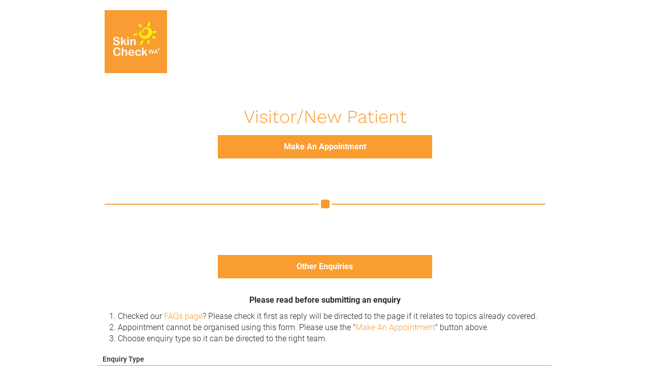

--- FILE ---
content_type: text/html; charset=UTF-8
request_url: https://skincheckwa.com.au/contact-us/visitor
body_size: 16724
content:
<!DOCTYPE html><html><head> <!-- This page was built using Ontraport Pages v3. Learn more about the most powerful business and marketing automation platform designed for entrepreneurs and sign up for a free trial at Ontraport.com --> <meta charset="utf-8">  <meta name="viewport" content="width=device-width, initial-scale=1.0"> <link rel="stylesheet" class="opt-dynamic-content" href="//optassets.ontraport.com/opt_assets/static/css/dynamic_content.css">  <link rel="localizations" href="//optassets.ontraport.com/opt_assets/static/language_pack/paths/logtxn_paths.json" type="application/vnd.oftn.l10n+json"> <noscript><style>.opt-button--submit{ display: none !important; }</style></noscript> 
<script>(function(w,d,s,l,i){w[l]=w[l]||[];w[l].push({'gtm.start':
new Date().getTime(),event:'gtm.js'});var f=d.getElementsByTagName(s)[0],
j=d.createElement(s),dl=l!='dataLayer'?'&l='+l:'';j.async=true;j.src=
'https://www.googletagmanager.com/gtm.js?id='+i+dl;f.parentNode.insertBefore(j,f);
})(window,document,'script','dataLayer','GTM-WGWQWQ');</script>
 <link rel="preload stylesheet" as="style" href="//optassets.ontraport.com/opt_assets/elements_v3/common/materialize/css/opt-styles.min.css?1768528900"><style class="theme-style">h1, .h1.h1.h1 { font-family: 'Roboto', sans-serif; font-size: 60px; line-height: 60px; font-weight: 700; font-style: normal; text-decoration: inherit;}h2, .h2.h2.h2 { font-family: 'Work Sans', sans-serif; font-size: 36px; line-height: 32px; font-weight: 300; font-style: normal; text-decoration: inherit;}h3, .h3.h3.h3 { font-family: 'Roboto', sans-serif; font-size: 20px; line-height: 24px; font-weight: 700; font-style: normal; text-decoration: inherit;}.label.label.label { font-family: 'Roboto', sans-serif; font-size: 14px; line-height: 14px; font-weight: 500; font-style: normal; text-decoration: inherit;}.button.button.button { font-family: 'Roboto', sans-serif; font-size: 16px; line-height: 16px; font-weight: 700; font-style: normal; text-decoration: inherit;}.large-body-text.large-body-text.large-body-text { font-family: 'Roboto', sans-serif; font-size: 22px; line-height: 24px; font-weight: 300; font-style: normal; text-decoration: inherit;}.body-text.body-text.body-text { font-family: 'Roboto', sans-serif; font-size: 16px; line-height: 22px; font-weight: 300; font-style: normal; text-decoration: inherit;}blockquote, .blockquote.blockquote.blockquote { font-family: 'Roboto', sans-serif; font-size: 34px; line-height: 38px; font-weight: 500; font-style: italic; text-decoration: inherit;}:root { --complementary-color: #5884a6; --dark-color: #2b2c33; --light-color: #f2f2f2; --primary-color: #f99d31; --white-color: #ffffff;}.spacing { padding-top: 20px; padding-bottom: 20px;}[opt-type="background-v3"] .opt-row, .object-record-block-wrapper { max-width: 1280px; margin:0 auto;}@media only screen and (max-width: 600px) {}.spacing { padding-top: 20px; padding-bottom: 20px;}.op-gradient-lr-aa00ff-7c4dff { background:linear-gradient(to right, #aa00ff, #7c4dff) } .op-gradient-lr-aa00ff-7c4dff--hover:hover { background:linear-gradient(to right, #aa00ff, #7c4dff) } .op-gradient-tb-66bb6a-a5d6a7 { background:linear-gradient(to bottom, #66bb6a, #a5d6a7) } .op-gradient-tb-66bb6a-a5d6a7--hover:hover { background:linear-gradient(to bottom, #66bb6a, #a5d6a7) } .op-gradient-tb-90caf9-2196f3 { background:linear-gradient(to bottom, #90caf9, #2196f3) } .op-gradient-tb-90caf9-2196f3--hover:hover { background:linear-gradient(to bottom, #90caf9, #2196f3) } .op-gradient-tb-ff4081-c51162 { background:linear-gradient(to bottom, #ff4081, #c51162) } .op-gradient-tb-ff4081-f50057--hover:hover { background:linear-gradient(to bottom, #ff4081, #f50057) } </style><link rel="icon" type="image/png" href="//i.ontraport.com/21242.1eb054254edff67d3a067bd9f43c4359.PNG"><title>Contact Us - Visitors</title><meta property="og:title" content="Contact Us - Visitors"><meta name="twitter:title" content="Contact Us - Visitors"><meta name="twitter:card" content="summary_large_image"><meta property="og:type" content="website"><meta property="og:url" content="https://skincheckwa.com.au/contact-us/visitor"><meta property="og:site_name" content="Skin Check WA"><meta name="twitter:site" content="Skin Check WA"><link rel="dns-prefetch" href="//optassets.ontraport.com"><link rel="dns-prefetch" href="//i.ontraport.com"><link rel="dns-prefetch" href="https://www.googletagmanager.com"><script class="page-theme-color-scripts"> var op = window.op || ( window.op = {} ); op.themeColors = { 'primary-color': '#f99d31', 'complementary-color': '#5884a6', 'dark-color': '#2b2c33', 'light-color': '#f2f2f2', 'white-color': '#ffffff' }; op.gbGradients = {}; /* * Merge the global block gradient objects into the op objects list of needed gradients * so we have a master list to compare against. Any gradients not in the master list, pass * along to be added to the page via css. */ op.gbGradientMerge = function( gradients, id ) { var temp = {}; Object.keys( gradients ).forEach( function( gradientKey ) { if( !op.gbGradients[ gradientKey ] ) { op.gbGradients[ gradientKey ] = gradients[ gradientKey ]; } } ); if( op.makeGradientCSS && Object.keys( op.gbGradients ).length ) { op.addGbGradientCss( op.gbGradients ); } }; /* * Add a style tag that contains the gradients defined in gbGradients to the DOM * @param gbGradients {object} * @param id {string} block uuid */ op.addGbGradientCss = function( gbGradients ) { var styles = op.makeGradientCSS( gbGradients, op.themeColors ); var head = document.head; var styleTag = document.createElement('style'); styleTag.innerHTML = styles; head.appendChild( styleTag ); } ; </script><script id='dc-param'> dcParam={"object_id":"0","contact_id":"0","hash":"$2a$08$dlIzf9lLo77gi1et17ubXug.mPKLwR.V3Ln6Nx0vlddOpQCX6wUvO"}</script><script id='aws-param'> awsParam="YToyOntzOjQ6Imhhc2giO3M6MzI6ImZlNzY2MTZmMTEzM2Y5YzM0ZDUxODI3YmNiNjI3OGJmIjtzOjY6ImV4cGlyeSI7aToxNzY4Nzc3ODI4O30="</script><script type='text/javascript'>window._opt_lpid='255.0'; window.isONTRApage = true;</script>
 <meta name='unique' value=1>
 </head><body opt-version="3"> 
<noscript><iframe src="https://www.googletagmanager.com/ns.html?id=GTM-WGWQWQ"
height="0" width="0" style="display:none;visibility:hidden"></iframe></noscript>
  <div id="fb-root"></div> <div class="opt-container opt-page-background" opt-id="template-background" opt-type="background-v3" data-date-localization="china-date" style="background-color: transparent;"><div class="js-opt-bg-img bg-color-overlay white-color-background" style="opacity: 1;"></div><!--conditional block #c0187fd5-9c66-8681-dde8-0ae1b5b7883a--><div id="o0ae1b5b7883a" class="opt-row opt-id-c0187fd5-9c66-8681-dde8-0ae1b5b7883a" opt-id="c0187fd5-9c66-8681-dde8-0ae1b5b7883a" opt-type="block-v3" data-block-viewport-display="desktop" style="z-index:8; padding: 0px 20px;"><script class="gb-gradients-c0187fd5-9c66-8681-dde8-0ae1b5b7883a">if(op.gbGradientMerge) { op.gbGradientMerge({}, 'c0187fd5-9c66-8681-dde8-0ae1b5b7883a') } </script><style id="sc0187fd5-9c66-8681-dde8-0ae1b5b7883a">.opt-id-c0187fd5-9c66-8681-dde8-0ae1b5b7883a > .opt-border{border-style: none;border-width: 1px}.opt-id-c0187fd5-9c66-8681-dde8-0ae1b5b7883a > .opt-border.opt-border > .bg-color-overlay > .border-arrow--bottom{border-style: none;border-width: 1px}</style><div class="block__style opt-border dark-color-border dark-color-border--hover" opt-id="block-background" style="padding: 20px 0px; background: transparent;"><div class="container block-align--top"><div class="row" style="z-index: 1;"><div opt-id="1" class="col s12 m2 " style="padding: 0px;"><div class="col__style col__style--top opt-border" style="padding: 0px;"><div class="sub-row "><div class="sub-col s1"><div class="el__style el-id-7" style="margin-top: 0px; margin-bottom: 0px; padding: 0px; max-width: 85%;"><a href="https://skincheckwa.com.au/" target="_self" data-file_name="" data-page_select="" data-url_type="default"><div opt-id="7" class="opt-element img-container opt-border opt-lazy-img" style="max-width: 199px; max-height: 200px;"> <img class="responsive-img hover-img" title="Skin Check WA" alt="" srcset=""> <img class="responsive-img img opt-lazy-img__img" src="https://app.ontraport.com/images/opt_default_image.png" srcset="https://app.ontraport.com/images/opt_default_image.png" title="Skin Check WA" alt="" width="199" height="200" data-src="//i.ontraport.com/21242.1.2da93ff462964686cf1527324e435502.JPEG" data-srcset="" style="padding-bottom: calc(101% - 1px);"> <div class="opt-lazy-img__placeholder"></div></div></a></div></div></div></div></div><div opt-id="2" class="col s12 m2 col--empty"><div class="col__style"><div class="sub-row "><div class="sub-col--empty"></div></div></div></div><div opt-id="3" class="col s12 m2 col--empty"><div class="col__style"><div class="sub-row "><div class="sub-col--empty"></div></div></div></div><div opt-id="4" class="col s12 m2 col--empty"><div class="col__style"><div class="sub-row "><div class="sub-col--empty"></div></div></div></div><div opt-id="5" class="col s12 m2 col--empty"><div class="col__style"><div class="sub-row "><div class="sub-col--empty"></div></div></div></div><div opt-id="6" class="col s12 m2 col--empty"><div class="col__style"><div class="sub-row "><div class="sub-col--empty"></div></div></div></div></div></div></div><style class="opt-block-spacing-style">@media ( max-width: 600px ) {.opt-id-c0187fd5-9c66-8681-dde8-0ae1b5b7883a .block__style {padding-top:20px !important;padding-bottom:20px !important;padding-left:0px !important;padding-right:0px !important;} }</style></div><!--end conditional block #c0187fd5-9c66-8681-dde8-0ae1b5b7883a--><!--conditional block #e5d8d064-3a19-ba22-811f-c7ef9aaa7e9b--><div id="oc7ef9aaa7e9b" class="opt-row opt-id-e5d8d064-3a19-ba22-811f-c7ef9aaa7e9b" opt-id="e5d8d064-3a19-ba22-811f-c7ef9aaa7e9b" opt-type="block-v3" data-block-viewport-display="mobile" style="z-index:7; padding: 0px 20px;"><script class="gb-gradients-e5d8d064-3a19-ba22-811f-c7ef9aaa7e9b">if(op.gbGradientMerge) { op.gbGradientMerge({}, 'e5d8d064-3a19-ba22-811f-c7ef9aaa7e9b') } </script><style id="se5d8d064-3a19-ba22-811f-c7ef9aaa7e9b">.opt-id-e5d8d064-3a19-ba22-811f-c7ef9aaa7e9b > .opt-border{border-style: none;border-width: 1px}.opt-id-e5d8d064-3a19-ba22-811f-c7ef9aaa7e9b > .opt-border.opt-border > .bg-color-overlay > .border-arrow--bottom{border-style: none;border-width: 1px}</style><div class="block__style opt-border dark-color-border dark-color-border--hover" opt-id="block-background" style="padding: 20px 0px; background: transparent;"><div class="container block-align--top"><div class="row" style="z-index: 1;"><div opt-id="1" class="col s12 m2 " style="padding: 0px;"><div class="col__style col__style--top opt-border" style="padding: 0px;"><div class="sub-row "><div class="sub-col s1"><div class="el__style el-id-7" style="margin-top: 0px; margin-bottom: 0px; padding: 0px; max-width: 26%;"><a href="https://skincheckwa.com.au/" target="_self" data-file_name="" data-page_select="" data-url_type="default"><div opt-id="7" class="opt-element img-container opt-border opt-lazy-img" style="max-width: 199px; max-height: 200px;"> <img class="responsive-img hover-img" title="Skin Check WA" alt="" srcset=""> <img class="responsive-img img opt-lazy-img__img" src="https://app.ontraport.com/images/opt_default_image.png" srcset="https://app.ontraport.com/images/opt_default_image.png" title="Skin Check WA" alt="" width="199" height="200" data-src="//i.ontraport.com/21242.1.2da93ff462964686cf1527324e435502.JPEG" data-srcset="" style="padding-bottom: calc(101% - 1px);"> <div class="opt-lazy-img__placeholder"></div></div></a></div></div></div></div></div><div opt-id="2" class="col s12 m2 col--empty"><div class="col__style"><div class="sub-row "><div class="sub-col--empty"></div></div></div></div><div opt-id="3" class="col s12 m2 col--empty"><div class="col__style"><div class="sub-row "><div class="sub-col--empty"></div></div></div></div><div opt-id="4" class="col s12 m2 col--empty"><div class="col__style"><div class="sub-row "><div class="sub-col--empty"></div></div></div></div><div opt-id="5" class="col s12 m2 col--empty"><div class="col__style"><div class="sub-row "><div class="sub-col--empty"></div></div></div></div><div opt-id="6" class="col s12 m2 col--empty"><div class="col__style"><div class="sub-row "><div class="sub-col--empty"></div></div></div></div></div></div></div><style class="opt-block-spacing-style">@media ( max-width: 600px ) {.opt-id-e5d8d064-3a19-ba22-811f-c7ef9aaa7e9b .block__style {padding-top:20px !important;padding-bottom:20px !important;padding-left:20px !important;padding-right:20px !important;} }</style></div><!--end conditional block #e5d8d064-3a19-ba22-811f-c7ef9aaa7e9b--><div id="o001975ce5c39" class="opt-row opt-id-62505706-3c85-e93a-f486-001975ce5c39" opt-id="62505706-3c85-e93a-f486-001975ce5c39" opt-type="block-v3" data-block-viewport-display="all" data-dc-columns="1" data-dc="3" data-dc-start="1" data-nosnippet="" style="z-index: 6; padding: 0px;"><style id="s62505706-3c85-e93a-f486-001975ce5c39-2">[data-template-id="62505706-3c85-e93a-f486-001975ce5c39"] [opt-id="2"] .opt-link-style:hover{font-weight: inherit !important;font-style: normal !important;text-decoration: underline !important}</style><div class="block__style" opt-type="background" opt-id="block-background" style="padding: 40px 0px; background: transparent;"><div class="container block-align--top"><div class="row" style="z-index: 1;"><div opt-type="column" opt-id="1" class="col s12 m12 "><div class="col__style"><div class="sub-row "><div class="sub-col s1"><div class="el__style el-id-2" style="margin-top: 10px; margin-bottom: 0px; padding-left: 0px; padding-right: 0px;"><h2 class="opt-element dark-color-text h2" opt-type="text" opt-id="2" opt-element="text"><div class="opt-text-wrapper"><div style="text-align:center"><span class="primary-color-text"><u><b>Important Message</b></u><br><br>[Block//Website Message Bookings]</span></div></div></h2></div></div></div></div></div></div></div></div><style class="opt-block-spacing-style">@media ( max-width: 600px ) {[data-template-id="62505706-3c85-e93a-f486-001975ce5c39"] .block__style {padding-top:20px !important;padding-bottom:20px !important;padding-left:20px !important;padding-right:20px !important;} }</style></div><div id="o45488683bce4" class="opt-row opt-id-dac3ffd3-2ef6-0a10-0cac-45488683bce4 state--hidden" opt-id="dac3ffd3-2ef6-0a10-0cac-45488683bce4" opt-type="block-v3" data-block-viewport-display="all" style="z-index: 5;"><style id="sdac3ffd3-2ef6-0a10-0cac-45488683bce4-4">.opt-id-dac3ffd3-2ef6-0a10-0cac-45488683bce4 [opt-id="4"].opt-border{border-style: solid;border-width: 3px}.opt-id-dac3ffd3-2ef6-0a10-0cac-45488683bce4 [opt-id="4"].opt-border.opt-border > .bg-color-overlay > .border-arrow--bottom{border-style: solid;border-width: 3px}</style><div class="block__style" opt-type="background" opt-id="block-background" style="padding: 40px 0px; background: transparent;"><div class="container no-interact"><div class="row" style="z-index: 1;"><div opt-type="column" opt-id="1" class="col s12 m3 col--empty"><div class="col__style"><div class="sub-row "><div class="sub-col--empty"></div></div></div></div><div opt-type="column" opt-id="2" class="col s12 m6 " style="padding: 0px;"><div class="col__style col__style--top opt-border" style="padding: 0px 10px 0px 0px;"><div class="sub-row "><div class="sub-col s1"><div class="el__style el-id-4" style="margin: 0px auto; padding-left: 0px; padding-right: 0px; left: 0px;"><div class="opt-element dynamic-pagination no-interact" opt-type="dynamic-pagination" opt-id="4"><a class="opt-element opt-button white-color-text opt-theme-hover-target op-button-bg-hover-transparent z-depth-20--hover opt-border primary-color-border" opt-type="dynamic-pagination-prev" opt-id="4" opt-button-style-type="flat" opt-button-icon-display="none" opt-button-width="full" opt-button-type="text" data-previous="" href="javascript://" target="_self" button_text_font="button" button_sub_text_font="body-text" data-pagination="62505706-3c85-e93a-f486-001975ce5c39" style="background-color: transparent; padding: 15px 20px;"> <i opt-type="icon" class="opt-element material-icons white-color-text white-color-text--hover" style="font-size: 32px;">settings</i> <div class="opt-button__text-container"> <div class="opt-button__text-target primary-color-text primary-color-text--hover button">PREVIOUS</div> <div class="opt-button__sub-text-target white-color-text white-color-text--hover body-text"></div> </div> </a><a class="opt-element opt-button white-color-text opt-theme-hover-target op-button-bg-hover-transparent z-depth-20--hover opt-border primary-color-border" opt-type="dynamic-pagination-next" opt-id="4" opt-button-style-type="flat" opt-button-icon-display="none" opt-button-width="full" opt-button-type="text" data-next="" href="javascript://" target="_self" button_text_font="button" button_sub_text_font="body-text" data-pagination="62505706-3c85-e93a-f486-001975ce5c39" style="background-color: transparent; padding: 15px 20px;"> <i opt-type="icon" class="opt-element material-icons white-color-text white-color-text--hover" style="font-size: 32px;">settings</i> <div class="opt-button__text-container"> <div class="opt-button__text-target primary-color-text primary-color-text--hover button">NEXT</div> <div class="opt-button__sub-text-target white-color-text white-color-text--hover body-text"></div> </div> </a><style class="opt-button-style">.op-button-bg-hover-transparent:hover { background-color: transparent !important }</style></div></div></div></div></div><style class="opt-column-spacing-style"> @media ( max-width: 600px ) {.opt-id-dac3ffd3-2ef6-0a10-0cac-45488683bce4 [opt-id="2"] .col__style, .object-record-block[data-template-id="dac3ffd3-2ef6-0a10-0cac-45488683bce4"] [opt-id="2"] .col__style { padding-right:0px !important; } } </style></div><div opt-type="column" opt-id="3" class="col s12 m3 col--empty" style="padding: 0px;"><div class="col__style col__style--top opt-border" style="padding: 0px 0px 0px 10px;"><div class="sub-row "><div class="sub-col--empty"></div></div></div><style class="opt-column-spacing-style"> @media ( max-width: 600px ) {.opt-id-dac3ffd3-2ef6-0a10-0cac-45488683bce4 [opt-id="3"] .col__style, .object-record-block[data-template-id="dac3ffd3-2ef6-0a10-0cac-45488683bce4"] [opt-id="3"] .col__style { padding-left:0px !important; } } </style></div></div></div></div></div><!--conditional block #0794144d-848c-a1c7-7461-4cba8ea8d404--><div id="o4cba8ea8d404" class="opt-row opt-id-0794144d-848c-a1c7-7461-4cba8ea8d404" opt-id="0794144d-848c-a1c7-7461-4cba8ea8d404" opt-type="block-v3" data-block-viewport-display="all" style="z-index: 4;"><style id="s0794144d-848c-a1c7-7461-4cba8ea8d404-6">.opt-id-0794144d-848c-a1c7-7461-4cba8ea8d404 [opt-id="6"] .opt-link-style:hover{font-weight: inherit !important;font-style: normal !important;text-decoration: underline !important}</style><div class="block__style" opt-type="background" opt-id="block-background" style="padding: 40px 0px; background: transparent;"><div class="container"><div class="row" style="z-index: 2;"><div opt-type="column" opt-id="5" class="col s12 m12 "><div class="col__style"><div class="sub-row "><div class="sub-col s1"><div class="el__style el-id-6" style="margin-top: 10px; margin-bottom: 0px; padding-left: 0px; padding-right: 0px;"><h2 class="opt-element dark-color-text h2" opt-type="text" opt-id="6" opt-element="sub-headline"><div class="opt-text-wrapper"><div style="text-align:center"><span class="primary-color-text">Visitor/New Patient</span></div></div></h2></div></div></div></div></div></div><div class="row" style="z-index: 1;"><div opt-type="column" opt-id="10" class="col s12 m12 "><div class="col__style"><div class="sub-row "><div class="sub-col s1"><div class="el__style el-id-7" style="margin: 20px auto 0px; padding-left: 0px; padding-right: 0px; left: 0px; text-align: center; max-width: 47%;"><a class="opt-element opt-button white-color-text opt-theme-hover-target primary-color-background primary-color-background--hover z-depth-20--hover opt-border" opt-type="button-v3" opt-id="7" opt-button-style-type="flat" opt-button-icon-display="none" opt-button-width="full" opt-button-type="text" data-hash="" href="https://skincheckwa.com.au/book-now-clinic/" target="_self" data-url_type="default" button_text_font="button" button_sub_text_font="body-text" style="padding: 15px 20px;"> <i opt-type="icon" class="opt-element material-icons white-color-text white-color-text--hover" style="font-size: 32px;">settings</i> <div class="opt-button__text-container"> <div class="opt-button__text-target white-color-text white-color-text--hover button">Make An Appointment</div> <div class="opt-button__sub-text-target white-color-text white-color-text--hover body-text"></div> </div> </a></div></div></div></div></div></div></div></div></div><!--end conditional block #0794144d-848c-a1c7-7461-4cba8ea8d404--><div id="o99cecd07b95f" class="opt-row opt-id-1d018c30-6742-f3dc-6f7d-99cecd07b95f" opt-id="1d018c30-6742-f3dc-6f7d-99cecd07b95f" opt-type="block-v3" data-block-viewport-display="all" style="z-index: 3; padding: 0px 20px;"><div class="block__style opt-border" opt-type="background" opt-id="block-background" style="padding: 20px 0px; background: transparent;"><div class="container block-align--top"><div class="row" style="z-index: 1;"><div opt-type="column" opt-id="1" class="col s12 m12 "><div class="col__style"><div class="sub-row "><div class="sub-col s1"><div class="el__style el-id-2" style="margin: 10px auto 0px; padding-left: 0px; padding-right: 0px; left: 0px;"><div class="opt-element divider " data-divider-style="icon" data-adornment-position="center" opt-type="divider" opt-id="2" divider_text_font="body-text"> <div class="divider_left_border primary-color-border" style="border-top-width: 2px; border-top-style: solid;"></div> <div class="divider_right_border primary-color-border" style="border-top-width: 2px; border-top-style: solid;"></div> <i opt-type="icon" class="opt-element fa fa-square primary-color-text -text--hover" style="font-size: 20px; padding-right: 4px; padding-left: 4px;"></i> <div class="divider_text opt-text-wrapper dark-color-text body-text" style="padding-right: 4px; padding-left: 4px;">Divider Text</div></div></div></div></div></div></div></div></div></div><style class="opt-block-spacing-style">@media ( max-width: 600px ) {.opt-id-1d018c30-6742-f3dc-6f7d-99cecd07b95f .block__style {padding-top:20px !important;padding-bottom:20px !important;padding-left:20px !important;padding-right:20px !important;} }</style></div><!--conditional block #d6ac048a-24f1-f5c0-17a0-e8e66b4f3bd7--><form id="oe8e66b4f3bd7" class="opt-row opt-id-d6ac048a-24f1-f5c0-17a0-e8e66b4f3bd7" opt-id="d6ac048a-24f1-f5c0-17a0-e8e66b4f3bd7" opt-type="block-v3" action="https://forms.ontraport.com/v2.4/form_processor.php?lpid=255&block_id=d6ac048a-24f1-f5c0-17a0-e8e66b4f3bd7" role="form" accept-charset="UTF-8" method="post" data-block-viewport-display="all" style="z-index: 2;"><style id="sd6ac048a-24f1-f5c0-17a0-e8e66b4f3bd7-21">.opt-id-d6ac048a-24f1-f5c0-17a0-e8e66b4f3bd7 [opt-id="21"] .opt-link-style:hover{font-weight: inherit !important;font-style: normal !important;text-decoration: underline !important}</style><style id="sd6ac048a-24f1-f5c0-17a0-e8e66b4f3bd7-18-opt-dropdown-border">.opt-id-d6ac048a-24f1-f5c0-17a0-e8e66b4f3bd7 [opt-id="18"] .opt-dropdown-border{border-style: none;border-width: 1px}.opt-id-d6ac048a-24f1-f5c0-17a0-e8e66b4f3bd7 [opt-id="18"] .opt-dropdown-border.opt-dropdown-border > .bg-color-overlay > .border-arrow--bottom{border-style: none;border-width: 1px}</style><style id="sd6ac048a-24f1-f5c0-17a0-e8e66b4f3bd7-18">.opt-id-d6ac048a-24f1-f5c0-17a0-e8e66b4f3bd7 [opt-id="18"] .opt-border{border-style: solid;border-color: #9e9e9e;border-width: 1px;border-top-left-radius: 3px;border-top-right-radius: 3px;border-bottom-left-radius: 3px;border-bottom-right-radius: 3px}.opt-id-d6ac048a-24f1-f5c0-17a0-e8e66b4f3bd7 [opt-id="18"] .opt-border:hover{border-color: #9e9e9e}.opt-id-d6ac048a-24f1-f5c0-17a0-e8e66b4f3bd7 [opt-id="18"] .opt-border:focus{border-color: #9e9e9e}.opt-id-d6ac048a-24f1-f5c0-17a0-e8e66b4f3bd7 [opt-id="18"] .opt-border.opt-border > .bg-color-overlay > .border-arrow--bottom{border-style: solid;border-color: #9e9e9e;border-width: 1px}</style><style id="sd6ac048a-24f1-f5c0-17a0-e8e66b4f3bd7-17">.opt-id-d6ac048a-24f1-f5c0-17a0-e8e66b4f3bd7 [opt-id="17"] .opt-link-style:hover{font-weight: inherit !important;font-style: normal !important;text-decoration: underline !important}</style><style id="sd6ac048a-24f1-f5c0-17a0-e8e66b4f3bd7-14">.opt-id-d6ac048a-24f1-f5c0-17a0-e8e66b4f3bd7 [opt-id="14"] .opt-border{border-style: solid;border-color: #9e9e9e;border-width: 1px;border-top-left-radius: 3px;border-top-right-radius: 3px;border-bottom-left-radius: 3px;border-bottom-right-radius: 3px}.opt-id-d6ac048a-24f1-f5c0-17a0-e8e66b4f3bd7 [opt-id="14"] .opt-border:hover{border-color: #9e9e9e}.opt-id-d6ac048a-24f1-f5c0-17a0-e8e66b4f3bd7 [opt-id="14"] .opt-border:focus{border-color: #9e9e9e}.opt-id-d6ac048a-24f1-f5c0-17a0-e8e66b4f3bd7 [opt-id="14"] .opt-border.opt-border > .bg-color-overlay > .border-arrow--bottom{border-style: solid;border-color: #9e9e9e;border-width: 1px}</style><style id="sd6ac048a-24f1-f5c0-17a0-e8e66b4f3bd7-10">.opt-id-d6ac048a-24f1-f5c0-17a0-e8e66b4f3bd7 [opt-id="10"] .opt-border{border-style: solid;border-color: #9e9e9e;border-width: 1px;border-top-left-radius: 3px;border-top-right-radius: 3px;border-bottom-left-radius: 3px;border-bottom-right-radius: 3px}.opt-id-d6ac048a-24f1-f5c0-17a0-e8e66b4f3bd7 [opt-id="10"] .opt-border:hover{border-color: #9e9e9e}.opt-id-d6ac048a-24f1-f5c0-17a0-e8e66b4f3bd7 [opt-id="10"] .opt-border:focus{border-color: #9e9e9e}.opt-id-d6ac048a-24f1-f5c0-17a0-e8e66b4f3bd7 [opt-id="10"] .opt-border.opt-border > .bg-color-overlay > .border-arrow--bottom{border-style: solid;border-color: #9e9e9e;border-width: 1px}</style><style id="sd6ac048a-24f1-f5c0-17a0-e8e66b4f3bd7-8">.opt-id-d6ac048a-24f1-f5c0-17a0-e8e66b4f3bd7 [opt-id="8"] .opt-border{border-style: solid;border-color: #9e9e9e;border-width: 1px;border-top-left-radius: 3px;border-top-right-radius: 3px;border-bottom-left-radius: 3px;border-bottom-right-radius: 3px}.opt-id-d6ac048a-24f1-f5c0-17a0-e8e66b4f3bd7 [opt-id="8"] .opt-border:hover{border-color: #9e9e9e}.opt-id-d6ac048a-24f1-f5c0-17a0-e8e66b4f3bd7 [opt-id="8"] .opt-border:focus{border-color: #9e9e9e}.opt-id-d6ac048a-24f1-f5c0-17a0-e8e66b4f3bd7 [opt-id="8"] .opt-border.opt-border > .bg-color-overlay > .border-arrow--bottom{border-style: solid;border-color: #9e9e9e;border-width: 1px}</style><style id="sd6ac048a-24f1-f5c0-17a0-e8e66b4f3bd7-6">.opt-id-d6ac048a-24f1-f5c0-17a0-e8e66b4f3bd7 [opt-id="6"] .opt-border{border-style: solid;border-color: #9e9e9e;border-width: 1px;border-top-left-radius: 3px;border-top-right-radius: 3px;border-bottom-left-radius: 3px;border-bottom-right-radius: 3px}.opt-id-d6ac048a-24f1-f5c0-17a0-e8e66b4f3bd7 [opt-id="6"] .opt-border:hover{border-color: #9e9e9e}.opt-id-d6ac048a-24f1-f5c0-17a0-e8e66b4f3bd7 [opt-id="6"] .opt-border:focus{border-color: #9e9e9e}.opt-id-d6ac048a-24f1-f5c0-17a0-e8e66b4f3bd7 [opt-id="6"] .opt-border.opt-border > .bg-color-overlay > .border-arrow--bottom{border-style: solid;border-color: #9e9e9e;border-width: 1px}</style><style id="sd6ac048a-24f1-f5c0-17a0-e8e66b4f3bd7-5">.opt-id-d6ac048a-24f1-f5c0-17a0-e8e66b4f3bd7 [opt-id="5"] .opt-border{border-style: solid;border-color: #9e9e9e;border-width: 1px;border-top-left-radius: 3px;border-top-right-radius: 3px;border-bottom-left-radius: 3px;border-bottom-right-radius: 3px}.opt-id-d6ac048a-24f1-f5c0-17a0-e8e66b4f3bd7 [opt-id="5"] .opt-border:hover{border-color: #9e9e9e}.opt-id-d6ac048a-24f1-f5c0-17a0-e8e66b4f3bd7 [opt-id="5"] .opt-border:focus{border-color: #9e9e9e}.opt-id-d6ac048a-24f1-f5c0-17a0-e8e66b4f3bd7 [opt-id="5"] .opt-border.opt-border > .bg-color-overlay > .border-arrow--bottom{border-style: solid;border-color: #9e9e9e;border-width: 1px}</style><div class="block__style" opt-type="background" opt-id="block-background" style="padding: 40px 0px; background: transparent;"><div class="container"><div class="row" style="z-index: 1;"><div opt-type="column" opt-id="1" class="col s12 m12 "><div class="col__style"><div class="sub-row "><div class="sub-col s1"><div class="el__style el-id-20" style="margin: 20px auto 0px; padding-left: 0px; padding-right: 0px; left: 0px; text-align: center; max-width: 47%;"><a class="opt-element opt-button white-color-text opt-theme-hover-target primary-color-background primary-color-background--hover z-depth-20--hover opt-border" opt-type="button-v3" opt-id="20" opt-button-style-type="flat" opt-button-icon-display="none" opt-button-width="full" opt-button-type="text" data-hash="" href="#oe8e66b4f3bd7" target="_self" data-url_type="block_link" button_text_font="button" button_sub_text_font="body-text" style="padding: 15px 20px;"> <i opt-type="icon" class="opt-element material-icons white-color-text white-color-text--hover" style="font-size: 32px;">settings</i> <div class="opt-button__text-container"> <div class="opt-button__text-target white-color-text white-color-text--hover button">Other Enquiries</div> <div class="opt-button__sub-text-target white-color-text white-color-text--hover body-text"></div> </div> </a></div></div></div><div class="sub-row "><div class="sub-col s1"><div class="el__style el-id-21" style="margin-top: 10px; margin-bottom: 0px; padding-left: 0px; padding-right: 0px;"><div class="opt-element dark-color-text body-text" opt-type="text" opt-id="21" opt-element="sub-headline" data-font-family="" mobile-font-family="" mobile-font-size="" mobile-line-height=""><div class="opt-text-wrapper"><div style="text-align:center"><br><b><span class="dark-color-text">Please read before submitting an enquiry</span></b></div></div></div></div></div></div><div class="sub-row "><div class="sub-col s1"><div class="el__style el-id-17" style="margin-top: 10px; margin-bottom: 0px; padding-left: 0px; padding-right: 0px;"><div class="opt-element dark-color-text body-text" opt-type="text" opt-id="17" opt-element="text" data-font-family="" mobile-font-family="" mobile-font-size="" mobile-line-height=""><div class="opt-text-wrapper"><div><span style="display:none">&nbsp;</span></div><ol><li>Checked our <a data-cke-saved-href="https://skincheckwa.com.au/faqs" href="https://skincheckwa.com.au/faqs" target="_blank" title="Link: https://skincheckwa.com.au/faqs" data-file_name="" data-page_select="164" data-url_text="https://" data-url_type="landing_page" data-hash="" data-dynamic_select="" data-prev_next_link="undefined">FAQs page</a>? Please check it&nbsp;first as reply&nbsp;will be directed to the page if it&nbsp;relates to topics&nbsp;already covered.<br></li><li>Appointment cannot be organised using&nbsp;this form. Please use the "<span class="primary-color-text">Make An Appointment</span>"&nbsp;button above.</li><li><span class="dark-color-text">Choose enquiry type so it&nbsp;can be directed to the right&nbsp;team.</span><br></li></ol><br><span class="dark-color-text"><span style="display:none">&nbsp;</span></span></div></div></div></div></div><div class="sub-row "><div class="sub-col s1"><div class="el__style el-id-18" style="margin: 0px auto 20px; padding-left: 0px; padding-right: 0px; left: 0px;"><div class="opt-element opt-input opt-input--dropdown" opt-toggle-icon-button-display="icon" opt-type="input-v3" opt-id="18" opt-input-icon-display="none" opt-input-style="custom" opt-input-label-position="top" opt-input-label-alignment="left" opt-input-alignment="left" opt-input-type="drop" opt-error-msg="" input_label_font_style="label" opt-input-allowed-file-types="" opt-input-file-max-size="500"> <i opt-type="icon" class="opt-element material-icons dark-color-text" style="font-size: 32px;">settings</i> <div class="opt-input__container input-field"><select name="f3722" class="select-field opt-border opt-dropdown-border dark-color-border dark-color-border--hover white-color-background" opt-dropdown-styles="{&quot;select-wrapper input&quot;:{&quot;classes&quot;:[&quot;dark-color-text&quot;,&quot;dark-color-text--hover&quot;,&quot;body-text&quot;],&quot;styles&quot;:{&quot;paddingTop&quot;:8,&quot;paddingBottom&quot;:8,&quot;paddingRight&quot;:0,&quot;paddingLeft&quot;:10}},&quot;select-wrapper ul&quot;:{&quot;classes&quot;:[&quot;primary-color-background-dropdown--selected&quot;,&quot;white-color-dropdown--selected&quot;,&quot;opt-dropdown-border&quot;,&quot;dark-color-border&quot;,&quot;dark-color-border--hover&quot;],&quot;styles&quot;:{}},&quot;select-wrapper li&quot;:{&quot;classes&quot;:[&quot;white-color-background&quot;,&quot;light-color-background--hover&quot;,&quot;dark-color-text&quot;,&quot;dark-color-text--hover&quot;,&quot;body-text&quot;],&quot;styles&quot;:{&quot;paddingTop&quot;:0,&quot;paddingBottom&quot;:0,&quot;paddingRight&quot;:0,&quot;paddingLeft&quot;:0}},&quot;select-wrapper&quot;:{&quot;classes&quot;:[&quot;white-color-background&quot;,&quot;op-input-bg-color-hover-f9fbe7&quot;,&quot;opt-border&quot;],&quot;styles&quot;:{}}}" id="oe8e66b4f3bd7-f3722" required=""><option value="" selected="">Select...</option><option value="2053">Appointment Related</option><option value="2063">Treatment Related</option><option value="2061">Raised Mole / Skin Tags Removal Enquiry</option><option value="2059">Other Management (eg. HR, Feedback) Related</option><option value="2057">Others</option></select><label class="opt-input__label dark-color-text label" for="oe8e66b4f3bd7-f3722" style="padding: 0px 0px 5px 10px; background-color: transparent;">Enquiry Type</label></div></div><style class="opt-input-style">.op-input-bg-color-hover-f9fbe7:hover { background-color: #f9fbe7 !important }</style></div></div></div><div class="sub-row "><div class="sub-col s1"><div class="el__style el-id-5" style="margin: 0px auto 20px; padding-left: 0px; padding-right: 0px; left: 0px;"><div class="opt-element opt-input" opt-toggle-icon-button-display="icon" opt-type="input-v3" opt-id="5" opt-input-icon-display="none" opt-input-style="custom" opt-input-label-position="top" opt-input-label-alignment="left" opt-input-alignment="left" opt-input-type="text" opt-error-msg="" input_font_style="body-text" input_label_font_style="label" opt-input-allowed-file-types="" opt-input-file-max-size="500"> <i opt-type="icon" class="opt-element material-icons dark-color-text" style="font-size: 32px;">settings</i> <div class="opt-input__container input-field"><input id="oe8e66b4f3bd7-f3729" type="text" name="f3729" class="opt-input__field browser-default opt-border dark-color-text--hover dark-color-text--focus light-color-placeholder op-input-bg-color-hover-f9fbe7 op-input-bg-color-focus-f9fbe7 white-color-background dark-color-text body-text" required="" style="padding: 8px 0px 8px 10px;"><label for="oe8e66b4f3bd7-f3729" class="opt-input__label dark-color-input-label--focus op-input-label-background-color-focus-transparent dark-color-text label" style="padding: 0px 0px 5px 10px; background-color: transparent;">First Name</label></div></div><style class="opt-input-style">input:focus + .op-input-label-background-color-focus-transparent { background-color: transparent !important }.op-input-bg-color-hover-f9fbe7:hover { background-color: #f9fbe7 !important }.op-input-bg-color-focus-f9fbe7:focus { background-color: #f9fbe7 !important }</style></div></div></div><div class="sub-row "><div class="sub-col s1"><div class="el__style el-id-6" style="margin: 0px auto 20px; padding-left: 0px; padding-right: 0px; left: 0px;"><div class="opt-element opt-input" opt-toggle-icon-button-display="icon" opt-type="input-v3" opt-id="6" opt-input-icon-display="none" opt-input-style="custom" opt-input-label-position="top" opt-input-label-alignment="left" opt-input-alignment="left" opt-input-type="text" opt-error-msg="" input_font_style="body-text" input_label_font_style="label" opt-input-allowed-file-types="" opt-input-file-max-size="500"> <i opt-type="icon" class="opt-element material-icons dark-color-text" style="font-size: 32px;">settings</i> <div class="opt-input__container input-field"><input id="oe8e66b4f3bd7-f3730" type="text" name="f3730" class="opt-input__field browser-default opt-border dark-color-text--hover dark-color-text--focus light-color-placeholder op-input-bg-color-hover-f9fbe7 op-input-bg-color-focus-f9fbe7 white-color-background dark-color-text body-text" required="" style="padding: 8px 0px 8px 10px;"><label for="oe8e66b4f3bd7-f3730" class="opt-input__label dark-color-input-label--focus op-input-label-background-color-focus-transparent dark-color-text label" style="padding: 0px 0px 5px 10px; background-color: transparent;">Last Name</label></div></div><style class="opt-input-style">input:focus + .op-input-label-background-color-focus-transparent { background-color: transparent !important }.op-input-bg-color-hover-f9fbe7:hover { background-color: #f9fbe7 !important }.op-input-bg-color-focus-f9fbe7:focus { background-color: #f9fbe7 !important }</style></div></div></div><div class="sub-row "><div class="sub-col s1"><div class="el__style el-id-8" style="margin: 0px auto 20px; padding-left: 0px; padding-right: 0px; left: 0px;"><div class="opt-element opt-input" opt-toggle-icon-button-display="icon" opt-type="input-v3" opt-id="8" opt-input-icon-display="none" opt-input-style="custom" opt-input-label-position="top" opt-input-label-alignment="left" opt-input-alignment="left" opt-input-type="text" opt-error-msg="" input_font_style="body-text" input_label_font_style="label" opt-input-allowed-file-types="" opt-input-file-max-size="500"> <i opt-type="icon" class="opt-element material-icons dark-color-text" style="font-size: 32px;">settings</i> <div class="opt-input__container input-field"><input id="oe8e66b4f3bd7-f3738" type="text" name="f3738" class="opt-input__field browser-default opt-border dark-color-text--hover dark-color-text--focus light-color-placeholder op-input-bg-color-hover-f9fbe7 op-input-bg-color-focus-f9fbe7 white-color-background dark-color-text body-text" required="" style="padding: 8px 0px 8px 10px;"><label for="oe8e66b4f3bd7-f3738" class="opt-input__label dark-color-input-label--focus op-input-label-background-color-focus-transparent dark-color-text label" style="padding: 0px 0px 5px 10px; background-color: transparent;">Email</label></div></div><style class="opt-input-style">input:focus + .op-input-label-background-color-focus-transparent { background-color: transparent !important }.op-input-bg-color-hover-f9fbe7:hover { background-color: #f9fbe7 !important }.op-input-bg-color-focus-f9fbe7:focus { background-color: #f9fbe7 !important }</style></div></div></div><div class="sub-row "><div class="sub-col s1"><div class="el__style el-id-14" style="margin: 0px auto 20px; padding-left: 0px; padding-right: 0px; left: 0px;"><div class="opt-element opt-input" opt-toggle-icon-button-display="icon" opt-type="input-v3" opt-id="14" opt-input-icon-display="none" opt-input-style="custom" opt-input-label-position="top" opt-input-label-alignment="left" opt-input-alignment="left" opt-input-type="text" opt-error-msg="" input_font_style="body-text" input_label_font_style="label" opt-input-allowed-file-types="" opt-input-file-max-size="500"> <i opt-type="icon" class="opt-element material-icons dark-color-text" style="font-size: 32px;">settings</i> <div class="opt-input__container input-field"><input id="oe8e66b4f3bd7-f3731" type="text" name="f3731" class="opt-input__field browser-default opt-border dark-color-text--hover dark-color-text--focus light-color-placeholder op-input-bg-color-hover-f9fbe7 op-input-bg-color-focus-f9fbe7 white-color-background dark-color-text body-text" required="" style="padding: 8px 0px 8px 10px;"><label for="oe8e66b4f3bd7-f3731" class="opt-input__label dark-color-input-label--focus op-input-label-background-color-focus-transparent dark-color-text label" style="padding: 0px 0px 5px 10px; background-color: transparent;">Mobile Number</label></div></div><style class="opt-input-style">input:focus + .op-input-label-background-color-focus-transparent { background-color: transparent !important }.op-input-bg-color-hover-f9fbe7:hover { background-color: #f9fbe7 !important }.op-input-bg-color-focus-f9fbe7:focus { background-color: #f9fbe7 !important }</style></div></div></div><div class="sub-row "><div class="sub-col s1"><div class="el__style el-id-10" style="margin: 0px auto 20px; padding-left: 0px; padding-right: 0px; left: 0px;"><div class="opt-element opt-input" opt-toggle-icon-button-display="icon" opt-type="input-v3" opt-id="10" opt-input-icon-display="none" opt-input-style="custom" opt-input-label-position="top" opt-input-label-alignment="left" opt-input-alignment="left" opt-input-type="longtext" opt-error-msg="" input_font_style="body-text" input_label_font_style="label" opt-input-allowed-file-types="" opt-input-file-max-size="500"> <i opt-type="icon" class="opt-element material-icons dark-color-text" style="font-size: 32px;">settings</i> <div class="opt-input__container input-field"><textarea id="oe8e66b4f3bd7-f3723" class="opt-input__field browser-default opt-border dark-color-text--hover dark-color-text--focus light-color-placeholder op-input-bg-color-hover-f9fbe7 op-input-bg-color-focus-f9fbe7 white-color-background dark-color-text body-text" name="f3723" required="" opt-min-rows="3" rows="3" style="padding: 8px 0px 8px 10px;"></textarea><label for="oe8e66b4f3bd7-f3723" class="opt-input__label dark-color-input-label--focus op-input-label-background-color-focus-transparent dark-color-text label" style="padding: 0px 0px 5px 10px; background-color: transparent;">Message</label></div></div><style class="opt-input-style">textarea:focus + .op-input-label-background-color-focus-transparent { background-color: transparent !important }.op-input-bg-color-hover-f9fbe7:hover { background-color: #f9fbe7 !important }.op-input-bg-color-focus-f9fbe7:focus { background-color: #f9fbe7 !important }</style></div></div></div><div class="sub-row "><div class="sub-col s1"><div class="el__style el-id-9" style="margin: 0px auto 20px; padding-left: 0px; padding-right: 0px; left: 0px; text-align: center; max-width: 46%;"><a class="opt-element opt-button opt-button--submit white-color-text opt-theme-hover-target primary-color-background primary-color-background--hover z-depth-20--hover opt-border" opt-type="submit-button-v3" opt-id="9" opt-button-style-type="flat" opt-button-icon-display="none" opt-button-width="full" opt-button-type="text" href="javascript://" target="_self" button_text_font="button" button_sub_text_font="body-text" style="padding: 15px 20px;"> <i opt-type="icon" class="opt-element material-icons white-color-text white-color-text--hover" style="font-size: 32px;">settings</i> <div class="opt-button__text-container"> <div class="opt-button__text-target white-color-text white-color-text--hover button">Submit</div> <div class="opt-button__sub-text-target white-color-text white-color-text--hover body-text"></div> </div> </a><noscript><input class="opt-button--noscript" type="submit" value="submit" /></noscript><input type="hidden" id="mr_opsblck" name="mr_opsblck"></div></div></div></div></div></div></div></div><span style="display: none;"><input name="mopsbbk" type="hidden" value="B551F0F1665AA813CFD8DBEF:7B753874FA155F3D99DA77C6"/>
<input name="mopbelg" type="hidden" value="0184479:8B6B5EA366E39FA0B900BDC0:191DA877E10ACB01E195E3DE"/>
<input name="uid" type="hidden" value="p2c21242lp255.0.bidd6ac048a-24f1-f5c0-17a0-e8e66b4f3bd7"/>
<input name="afft_" type="hidden" value=""/>
<input name="aff_" type="hidden" value=""/>
<input name="sess_" type="hidden" value=""/>
<input name="ref_" type="hidden" value=""/>
<input name="own_" type="hidden" value=""/>
<input name="oprid" type="hidden" value=""/>
<input name="contact_id" type="hidden" value=""/>
<input name="utm_source" type="hidden" value=""/>
<input name="utm_medium" type="hidden" value=""/>
<input name="utm_term" type="hidden" value=""/>
<input name="utm_content" type="hidden" value=""/>
<input name="utm_campaign" type="hidden" value=""/>
<input name="referral_page" type="hidden" value=""/>
<input name="_op_gclid" type="hidden" value=""/>
<input name="_op_gcid" type="hidden" value=""/>
<input name="_op_gsid" type="hidden" value=""/>
<input name="_op_gsn" type="hidden" value=""/>
<input name="_fbc" type="hidden" value=""/>
<input name="_fbp" type="hidden" value=""/>
<input name="_op_li_fat_id" type="hidden" value=""/></span><input name="visiting_contact_id" type="hidden" value=""></form><!--end conditional block #d6ac048a-24f1-f5c0-17a0-e8e66b4f3bd7--><!--conditional block #40f6639b-8951-72dd-b48f-c97fd3b9013a--><div id="oc97fd3b9013a" class="opt-row opt-id-40f6639b-8951-72dd-b48f-c97fd3b9013a" opt-id="40f6639b-8951-72dd-b48f-c97fd3b9013a" opt-type="block-v3" data-block-viewport-display="all" style="z-index:1; padding: 0px 20px;"><script class="gb-gradients-40f6639b-8951-72dd-b48f-c97fd3b9013a">if(op.gbGradientMerge) { op.gbGradientMerge({}, '40f6639b-8951-72dd-b48f-c97fd3b9013a') } </script><style id="s40f6639b-8951-72dd-b48f-c97fd3b9013a-2">.opt-id-40f6639b-8951-72dd-b48f-c97fd3b9013a [opt-id="2"] > .opt-border{border-style: none;border-width: 1px}.opt-id-40f6639b-8951-72dd-b48f-c97fd3b9013a [opt-id="2"] > .opt-border.opt-border > .bg-color-overlay > .border-arrow--bottom{border-style: none;border-width: 1px}</style><style id="s40f6639b-8951-72dd-b48f-c97fd3b9013a-12">.opt-id-40f6639b-8951-72dd-b48f-c97fd3b9013a [opt-id="12"] .opt-link-style:hover{font-weight: inherit !important;font-style: normal !important;text-decoration: underline !important}</style><style id="s40f6639b-8951-72dd-b48f-c97fd3b9013a-11">.opt-id-40f6639b-8951-72dd-b48f-c97fd3b9013a [opt-id="11"] .opt-link-style:hover{font-weight: inherit !important;font-style: normal !important;text-decoration: underline !important}</style><style id="s40f6639b-8951-72dd-b48f-c97fd3b9013a-10">.opt-id-40f6639b-8951-72dd-b48f-c97fd3b9013a [opt-id="10"] .opt-link-style:hover{font-weight: inherit !important;font-style: normal !important;text-decoration: underline !important}</style><style id="s40f6639b-8951-72dd-b48f-c97fd3b9013a-9">.opt-id-40f6639b-8951-72dd-b48f-c97fd3b9013a [opt-id="9"] .opt-link-style:hover{font-weight: inherit !important;font-style: normal !important;text-decoration: underline !important}</style><style id="s40f6639b-8951-72dd-b48f-c97fd3b9013a-8">.opt-id-40f6639b-8951-72dd-b48f-c97fd3b9013a [opt-id="8"] .opt-link-style:hover{font-weight: inherit !important;font-style: normal !important;text-decoration: underline !important}</style><style id="s40f6639b-8951-72dd-b48f-c97fd3b9013a-7">.opt-id-40f6639b-8951-72dd-b48f-c97fd3b9013a [opt-id="7"] .opt-link-style:hover{font-weight: inherit !important;font-style: normal !important;text-decoration: underline !important}</style><style id="s40f6639b-8951-72dd-b48f-c97fd3b9013a-6">.opt-id-40f6639b-8951-72dd-b48f-c97fd3b9013a [opt-id="6"] .opt-link-style:hover{font-weight: inherit !important;font-style: normal !important;text-decoration: underline !important}</style><style id="s40f6639b-8951-72dd-b48f-c97fd3b9013a-5">.opt-id-40f6639b-8951-72dd-b48f-c97fd3b9013a [opt-id="5"] .opt-link-style:hover{font-weight: inherit !important;font-style: normal !important;text-decoration: underline !important}</style><div class="block__style opt-border" opt-type="background" opt-id="block-background" style="padding: 40px 0px; background: transparent;"><div class="container block-align--top"><div class="row" style="z-index: 1;"><div opt-type="column" opt-id="1" class="col s12 m3 "><div class="col__style"><div class="sub-row "><div class="sub-col s1"><div class="el__style el-id-6" style="margin-top: 10px; margin-bottom: 0px; padding-left: 0px; padding-right: 0px;"><div class="opt-element dark-color-text body-text" opt-type="text" opt-id="6" opt-element="text"><div class="opt-text-wrapper"><div><b><span data-cke-bookmark="1" style="display:none">&nbsp;</span>For Patients<span data-cke-bookmark="1" style="display:none">&nbsp;</span></b></div></div></div></div></div></div><div class="sub-row "><div class="sub-col s1"><div class="el__style el-id-10" style="margin: 10px auto 0px; padding-left: 0px; padding-right: 0px; left: 0px;"><div class="opt-element dark-color-text body-text" opt-type="text" opt-id="10" opt-element="text" data-font-family="" mobile-font-family="" mobile-font-size="" mobile-line-height="" style="font-size: 16px; line-height: 22px;"><div class="opt-text-wrapper"><div><a href="https://skincheckwa.com.au/book-now-clinic/" target="_self" title="Link: https://skincheckwa.com.au/book-now-clinic/" data-file_name="" data-page_select="221" data-booking_page_select="undefined" data-url_text="https://" data-url_type="landing_page" data-hash="" data-html="" data-prev_next_link="undefined" data-dynamic_select="" class="opt-link-style primary-color-text primary-color--hover">Book Appt</a><br><a href="https://skincheckwa.com.au/rs" target="_self" title="Link: https://skincheckwa.com.au/rs" data-file_name="" data-page_select="186" data-booking_page_select="undefined" data-url_text="https://" data-url_type="landing_page" data-hash="" data-html="" data-prev_next_link="undefined" data-dynamic_select="" class="opt-link-style primary-color-text primary-color--hover">Reschedule</a> <span class="primary-color-text">/</span> <a href="https://skincheckwa.com.au/cancel" target="_self" title="Link: https://skincheckwa.com.au/cancel" data-file_name="" data-page_select="420" data-booking_page_select="undefined" data-url_text="https://" data-url_type="landing_page" data-hash="" data-html="" data-prev_next_link="undefined" data-dynamic_select="" class="opt-link-style primary-color-text primary-color--hover">Cancel</a></div><div><a href="https://skincheckwa.com.au/faqs" target="_self" title="Link: https://skincheckwa.com.au/faqs" data-file_name="" data-page_select="164" data-url_text="https://" data-url_type="landing_page" data-hash="" data-dynamic_select="" data-prev_next_link="undefined" class="opt-link-style primary-color-text primary-color--hover">FAQs</a></div><div><a href="https://skincheckwa.com.au/services/skin-check" target="_self" title="Link: https://skincheckwa.com.au/services/skin-check" data-file_name="" data-page_select="235" data-url_text="https://skin" data-url_type="landing_page" data-hash="" data-dynamic_select="" data-prev_next_link="undefined" class="opt-link-style primary-color-text primary-color--hover">Skin Checks</a><br><a href="https://skincheckwa.com.au/services/dermoscopy" target="_self" title="Link: https://skincheckwa.com.au/services/dermoscopy" data-file_name="" data-page_select="236" data-url_text="https://" data-url_type="landing_page" data-hash="" data-dynamic_select="" data-prev_next_link="undefined" class="opt-link-style primary-color-text primary-color--hover">Dermoscopy</a><br><a href="https://skincheckwa.com.au/services/biopsy" target="_self" title="Link: https://skincheckwa.com.au/services/biopsy" data-file_name="" data-page_select="237" data-url_text="https://" data-url_type="landing_page" data-hash="" data-dynamic_select="" data-prev_next_link="undefined" class="opt-link-style primary-color-text primary-color--hover">Biopsy</a><br><a href="https://skincheckwa.com.au/services/treatment/" target="_self" title="Link: https://skincheckwa.com.au/services/treatment/" data-file_name="" data-page_select="238" data-url_text="https://" data-url_type="landing_page" data-hash="" data-dynamic_select="" data-prev_next_link="undefined" class="opt-link-style primary-color-text primary-color--hover">Treatments</a><br><a href="https://skincheckwa.com.au/info-cryotherapy" target="_self" title="Link: https://skincheckwa.com.au/info-cryotherapy" data-file_name="" data-page_select="421" data-booking_page_select="undefined" data-url_text="https://" data-url_type="landing_page" data-hash="" data-html="" data-prev_next_link="undefined" data-dynamic_select="" class="opt-link-style primary-color-text primary-color--hover">Cryotherapy</a><br><a href="https://skincheckwa.com.au/mole-removal" target="_self" title="Link: https://skincheckwa.com.au/mole-removal" data-file_name="" data-page_select="239" data-url_text="https://" data-url_type="landing_page" data-hash="" data-dynamic_select="" data-prev_next_link="undefined" class="opt-link-style primary-color-text primary-color--hover">Mole Removals</a><br><a href="https://skincheckwa.com.au/getting-your-pathology-results" target="_self" title="Link: https://skincheckwa.com.au/getting-your-pathology-results" data-file_name="" data-page_select="234" data-url_text="https://" data-url_type="landing_page" data-hash="" data-dynamic_select="" data-prev_next_link="undefined" class="opt-link-style primary-color-text primary-color--hover">Results</a><br><a href="https://skincheckwa.com.au/fees" target="_self" title="Link: https://skincheckwa.com.au/fees" data-file_name="" data-page_select="233" data-url_text="https://" data-url_type="landing_page" data-hash="" data-dynamic_select="" data-prev_next_link="undefined" class="opt-link-style primary-color-text primary-color--hover">Fees</a><br></div></div></div></div></div></div></div></div><div opt-type="column" opt-id="3" class="col s12 m3 "><div class="col__style"><div class="sub-row "><div class="sub-col s1"><div class="el__style el-id-7" style="margin-top: 10px; margin-bottom: 0px; padding-left: 0px; padding-right: 0px;"><div class="opt-element dark-color-text body-text" opt-type="text" opt-id="7" opt-element="text"><div class="opt-text-wrapper"><div><b><span data-cke-bookmark="1" style="display:none">&nbsp;</span>Clinics<span data-cke-bookmark="1" style="display:none">&nbsp;</span></b></div></div></div></div></div></div><div class="sub-row "><div class="sub-col s1"><div class="el__style el-id-12" style="margin: 10px auto 0px; padding-left: 0px; padding-right: 0px; left: 0px;"><div class="opt-element dark-color-text body-text" opt-type="text" opt-id="12" opt-element="text" data-font-family="" mobile-font-family="" mobile-font-size="" mobile-line-height="" style="font-size: 16px; line-height: 22px;"><div class="opt-text-wrapper"><div><a href="https://skincheckwa.com.au/clinics/warwick-clinic/" target="_self" title="Link: https://skincheckwa.com.au/clinics/warwick-clinic/" data-file_name="" data-page_select="220" data-url_text="https://" data-url_type="landing_page" data-hash="" data-dynamic_select="" data-prev_next_link="undefined" class="opt-link-style primary-color-text primary-color--hover"><span data-cke-bookmark="1" style="display:none">&nbsp;</span>Warwick</a><br><a href="https://skincheckwa.com.au/clinics/balcatta-clinic/" target="_self" title="Link: https://skincheckwa.com.au/clinics/balcatta-clinic/" data-file_name="" data-page_select="219" data-url_text="https://" data-url_type="landing_page" data-hash="" data-dynamic_select="" data-prev_next_link="undefined" class="opt-link-style primary-color-text primary-color--hover">Balcatta</a><br><a href="https://skincheckwa.com.au/clinics/inglewood-clinic/" target="_self" title="Link: https://skincheckwa.com.au/clinics/inglewood-clinic/" data-file_name="" data-page_select="209" data-url_text="https://" data-url_type="landing_page" data-hash="" data-dynamic_select="" data-prev_next_link="undefined" class="opt-link-style primary-color-text primary-color--hover">Inglewood</a><br><a href="https://skincheckwa.com.au/clinics/perthcbd-clinic/" target="_self" title="Link: https://skincheckwa.com.au/clinics/perthcbd-clinic/" data-file_name="" data-page_select="217" data-url_text="https://" data-url_type="landing_page" data-hash="" data-dynamic_select="" data-prev_next_link="undefined" class="opt-link-style primary-color-text primary-color--hover">Perth CBD</a><br><a href="https://skincheckwa.com.au/clinics/leeming-clinic/" target="_self" title="Link: https://skincheckwa.com.au/clinics/leeming-clinic/" data-file_name="" data-page_select="218" data-url_text="https://" data-url_type="landing_page" data-hash="" data-dynamic_select="" data-prev_next_link="undefined" class="opt-link-style primary-color-text primary-color--hover">Leeming</a><br><a href="https://skincheckwa.com.au/clinics/aubin-grove-clinic/" target="_self" title="Link: https://skincheckwa.com.au/clinics/aubin-grove-clinic/" data-file_name="" data-page_select="216" data-url_text="https://" data-url_type="landing_page" data-hash="" data-dynamic_select="" data-prev_next_link="undefined" class="opt-link-style primary-color-text primary-color--hover">Aubin Grove<span data-cke-bookmark="1" style="display:none">&nbsp;</span></a><br></div></div></div></div></div></div></div></div><div opt-type="column" opt-id="2" class="col s12 m3" style="padding: 0px;"><div class="col__style col__style--top opt-border dark-color-border dark-color-border--hover" style="padding: 0px; background: transparent;"><div class="sub-row"><div class="sub-col s1"><div class="el__style el-id-8" style="margin-top: 10px; margin-bottom: 0px; padding-left: 0px; padding-right: 0px;"><div class="opt-element dark-color-text body-text" opt-type="text" opt-id="8" opt-element="text"><div class="opt-text-wrapper"><div><b><span data-cke-bookmark="1" style="display:none">&nbsp;</span>Learn<span data-cke-bookmark="1" style="display:none">&nbsp;</span></b></div></div></div></div></div></div><div class="sub-row "><div class="sub-col s1"><div class="el__style el-id-11" style="margin: 10px auto 0px; padding-left: 0px; padding-right: 0px; left: 0px;"><div class="opt-element dark-color-text body-text" opt-type="text" opt-id="11" opt-element="text" data-font-family="" mobile-font-family="" mobile-font-size="" mobile-line-height="" style="font-size: 16px; line-height: 22px;"><div class="opt-text-wrapper"><div><a href="https://skincheckwa.com.au/about-skin-cancer/melanoma/" target="_self" title="Link: https://skincheckwa.com.au/about-skin-cancer/melanoma/" data-file_name="" data-page_select="250" data-url_text="https://" data-url_type="landing_page" data-hash="" data-dynamic_select="" data-prev_next_link="undefined" class="opt-link-style primary-color-text primary-color--hover">Melanoma</a><br><a href="https://skincheckwa.com.au/about-skin-cancer/basal-cell-carcinoma/" target="_self" title="Link: https://skincheckwa.com.au/about-skin-cancer/basal-cell-carcinoma/" data-file_name="" data-page_select="248" data-url_text="https://" data-url_type="landing_page" data-hash="" data-dynamic_select="" data-prev_next_link="undefined" class="opt-link-style primary-color-text primary-color--hover">Basal Cell Carcinoma</a><br><a href="https://skincheckwa.com.au/about-skin-cancer/squamous-cell-carcinoma/" target="_self" title="Link: https://skincheckwa.com.au/about-skin-cancer/squamous-cell-carcinoma/" data-file_name="" data-page_select="249" data-url_text="https://" data-url_type="landing_page" data-hash="" data-dynamic_select="" data-prev_next_link="undefined" class="opt-link-style primary-color-text primary-color--hover">Squamous Cell Carcinoma</a><br><a href="https://skincheckwa.com.au/education/dysplastic-naevus" target="_self" title="Link: https://skincheckwa.com.au/education/dysplastic-naevus" data-file_name="" data-page_select="252" data-url_text="https://" data-url_type="landing_page" data-hash="" data-dynamic_select="" data-prev_next_link="undefined" class="opt-link-style primary-color-text primary-color--hover">Dysplastic Naevus</a><br><a data-cke-saved-href="https://skincheckwa.com.au/about-skin-cancer/pre-cancers/" href="https://skincheckwa.com.au/about-skin-cancer/pre-cancers/" target="_self" title="Link: https://skincheckwa.com.au/about-skin-cancer/pre-cancers/" data-file_name="" data-page_select="247" data-url_text="https://" data-url_type="landing_page" data-hash="" data-dynamic_select="" data-prev_next_link="undefined">Pre-cancers</a><br><a href="https://skincheckwa.com.au/education/what-are-moles/" target="_self" title="Link: https://skincheckwa.com.au/education/what-are-moles/" data-file_name="" data-page_select="257" data-url_text="https://" data-url_type="landing_page" data-hash="" data-dynamic_select="" data-prev_next_link="undefined" class="opt-link-style primary-color-text primary-color--hover">Moles</a><span data-cke-bookmark="1" style="display:none">&nbsp;</span><br></div></div></div></div></div></div></div></div><div opt-type="column" opt-id="4" class="col s12 m3 "><div class="col__style"><div class="sub-row "><div class="sub-col s1"><div class="el__style el-id-5" style="margin-top: 10px; margin-bottom: 0px; padding-left: 0px; padding-right: 0px;"><div class="opt-element dark-color-text body-text" opt-type="text" opt-id="5" opt-element="text"><div class="opt-text-wrapper"><div style="text-align:right"><a href="https://skincheckwa.com.au" target="_self" title="Link: https://skincheckwa.com.au" data-file_name="" data-page_select="240" data-url_text="https://" data-url_type="landing_page" data-hash="" data-dynamic_select="" data-prev_next_link="undefined" class="opt-link-style primary-color-text primary-color--hover"><b>Skin Check WA</b></a></div></div></div></div></div></div><div class="sub-row "><div class="sub-col s1"><div class="el__style el-id-9" style="margin: 10px auto 0px; padding-left: 0px; padding-right: 0px; left: 0px;"><div class="opt-element dark-color-text body-text" opt-type="text" opt-id="9" opt-element="text" data-font-family="" mobile-font-family="" mobile-font-size="" mobile-line-height="" style="font-size: 16px; line-height: 22px;"><div class="opt-text-wrapper"><div style="text-align:right"><a href="https://skincheckwa.com.au" target="_self" title="Link: https://skincheckwa.com.au" data-file_name="" data-page_select="240" data-booking_page_select="undefined" data-url_text="https://" data-url_type="landing_page" data-hash="" data-html="" data-prev_next_link="undefined" data-dynamic_select="" class="opt-link-style primary-color-text primary-color--hover">Home</a><br><a href="https://skincheckwa.com.au/contact-us/" target="_self" title="Link: https://skincheckwa.com.au/contact-us/" data-file_name="" data-page_select="198" data-url_text="https://" data-url_type="landing_page" data-hash="" data-dynamic_select="" data-prev_next_link="undefined" class="opt-link-style primary-color-text primary-color--hover">Contact Us</a><br><a href="https://skincheckwa.com.au/about-us/" target="_self" title="Link: https://skincheckwa.com.au/about-us/" data-file_name="" data-page_select="242" data-url_text="https://" data-url_type="landing_page" data-hash="" data-dynamic_select="" data-prev_next_link="undefined" class="opt-link-style primary-color-text primary-color--hover">About Us</a><br><a href="https://skincheckwa.com.au/about-us/our-doctors/" target="_self" title="Link: https://skincheckwa.com.au/about-us/our-doctors/" data-file_name="" data-page_select="245" data-url_text="https://" data-url_type="landing_page" data-hash="" data-dynamic_select="" data-prev_next_link="undefined" class="opt-link-style primary-color-text primary-color--hover">Our Doctors</a><br><a href="https://skincheckwa.com.au/app" target="_self" title="Link: https://skincheckwa.com.au/app" data-file_name="" data-page_select="206" data-url_text="https://" data-url_type="landing_page" data-hash="" data-dynamic_select="" data-prev_next_link="undefined" class="opt-link-style primary-color-text primary-color--hover">Our App</a><br><a href="https://skincheckwa.com.au/about-us/work-with-us/" target="_self" title="Link: https://skincheckwa.com.au/about-us/work-with-us/" data-file_name="" data-page_select="244" data-url_text="https://" data-url_type="landing_page" data-hash="" data-dynamic_select="" data-prev_next_link="undefined" class="opt-link-style primary-color-text primary-color--hover">Join Us</a><br><a href="https://skincheckwa.com.au/privacy-policy/" target="_self" title="Link: https://skincheckwa.com.au/privacy-policy/" data-file_name="" data-page_select="231" data-url_text="https://" data-url_type="landing_page" data-hash="" data-dynamic_select="" data-prev_next_link="undefined" class="opt-link-style primary-color-text primary-color--hover">Privacy</a><br><span data-cke-bookmark="1" style="display:none">&nbsp;</span><br></div></div></div></div></div></div></div></div></div></div></div><style class="opt-block-spacing-style">@media ( max-width: 600px ) {.opt-id-40f6639b-8951-72dd-b48f-c97fd3b9013a .block__style {padding-top:20px !important;padding-bottom:20px !important;padding-left:20px !important;padding-right:20px !important;} }</style></div><!--end conditional block #40f6639b-8951-72dd-b48f-c97fd3b9013a--></div>  <div class="opt-navigation-sidebars"></div>  <script class="opt-js-script--before">if( !window.op ) { window.op = {}; }op.mobileBreakpoint = 600;op.localizedValidationMessages = {"creditCardNumber":"Please enter a valid credit card number.","email":"Please enter a valid email address.","confirmEmail":"Your email addresses do not match.","url":"Please enter a valid URL.","number":"Please enter a numeric value.","max":"Please enter a value no larger than","min":"Please enter a value of at least","required":"Please complete this mandatory field.","radio":"Please select an option.","listMinPrefix":"Minimum selection","listMinSuffix":"required.","listMaxPrefix":"Maximum selection","listMaxSuffix":"exceeded.","expirationDate":"Please select a future date."}</script>  <script type="text/javascript" class="opt-js-fix-paths" src="//optassets.ontraport.com/opt_assets/static/js/anime.js"></script>  <script type="text/javascript" class="opt-js-fix-paths" src="//optassets.ontraport.com/opt_assets/static/js/jquery-3.2.1.min.js"></script>  <script type="text/javascript" class="opt-js-fix-paths opt-assets" src="//optassets.ontraport.com/opt_assets/static/js/opt-assets.js?1768528900"></script>    <script type="text/javascript" class="opt-js-fix-paths" src="//optassets.ontraport.com/opt_assets/static/js/custom-elements.min.js"></script>  <span style="display: none;" class="opt-system-scripts"><script src= 'https://optassets.ontraport.com/tracking.js' type='text/javascript' async='true' onload='_mri="21242_lp255.0_2",_mr_domain="tracking.ontraport.com",mrSetupActual("http://skincheckwa.com.au/contact-us/visitor","skincheckwa.com.au"),mrtracking()'></script></span> <span style="display: none;">[bot_catcher]</span> <script type="text/javascript" class="opt-form-scripts"> String.locale = '[string_localization_lang]'; op.currencySettings = '{"currency":{"currency_code":"AUD","currency_descr":"Australian Dollar (AUD)","currency_symbol":"$","decimals":2},"currency_format":"symbol-left","number_format":"comma-decimal"}'; op.dateFormat = '{"time_format":"12-hour","date_format":"china-date"}'; op.timeZoneList = '[{"label":"(GMT -11:00) Midway","value":"Pacific\/Midway","offset":-11},{"label":"(GMT -11:00) Niue","value":"Pacific\/Niue","offset":-11},{"label":"(GMT -11:00) Pago Pago","value":"Pacific\/Pago_Pago","offset":-11},{"label":"(GMT -10:00) Adak","value":"America\/Adak","offset":-10},{"label":"(GMT -10:00) Honolulu","value":"Pacific\/Honolulu","offset":-10},{"label":"(GMT -10:00) Rarotonga","value":"Pacific\/Rarotonga","offset":-10},{"label":"(GMT -10:00) Tahiti","value":"Pacific\/Tahiti","offset":-10},{"label":"(GMT -09:30) Marquesas","value":"Pacific\/Marquesas","offset":-9.5},{"label":"(GMT -09:00) Anchorage","value":"America\/Anchorage","offset":-9},{"label":"(GMT -09:00) Juneau","value":"America\/Juneau","offset":-9},{"label":"(GMT -09:00) Metlakatla","value":"America\/Metlakatla","offset":-9},{"label":"(GMT -09:00) Nome","value":"America\/Nome","offset":-9},{"label":"(GMT -09:00) Sitka","value":"America\/Sitka","offset":-9},{"label":"(GMT -09:00) Yakutat","value":"America\/Yakutat","offset":-9},{"label":"(GMT -09:00) Gambier","value":"Pacific\/Gambier","offset":-9},{"label":"(GMT -08:00) Los Angeles","value":"America\/Los_Angeles","offset":-8},{"label":"(GMT -08:00) Tijuana","value":"America\/Tijuana","offset":-8},{"label":"(GMT -08:00) Vancouver","value":"America\/Vancouver","offset":-8},{"label":"(GMT -08:00) Pitcairn","value":"Pacific\/Pitcairn","offset":-8},{"label":"(GMT -07:00) Boise","value":"America\/Boise","offset":-7},{"label":"(GMT -07:00) Cambridge Bay","value":"America\/Cambridge_Bay","offset":-7},{"label":"(GMT -07:00) Chihuahua","value":"America\/Chihuahua","offset":-7},{"label":"(GMT -07:00) Creston","value":"America\/Creston","offset":-7},{"label":"(GMT -07:00) Dawson","value":"America\/Dawson","offset":-7},{"label":"(GMT -07:00) Dawson Creek","value":"America\/Dawson_Creek","offset":-7},{"label":"(GMT -07:00) Denver","value":"America\/Denver","offset":-7},{"label":"(GMT -07:00) Edmonton","value":"America\/Edmonton","offset":-7},{"label":"(GMT -07:00) Fort Nelson","value":"America\/Fort_Nelson","offset":-7},{"label":"(GMT -07:00) Hermosillo","value":"America\/Hermosillo","offset":-7},{"label":"(GMT -07:00) Inuvik","value":"America\/Inuvik","offset":-7},{"label":"(GMT -07:00) Mazatlan","value":"America\/Mazatlan","offset":-7},{"label":"(GMT -07:00) Ojinaga","value":"America\/Ojinaga","offset":-7},{"label":"(GMT -07:00) Phoenix","value":"America\/Phoenix","offset":-7},{"label":"(GMT -07:00) Whitehorse","value":"America\/Whitehorse","offset":-7},{"label":"(GMT -07:00) Yellowknife","value":"America\/Yellowknife","offset":-7},{"label":"(GMT -06:00) Bahia Banderas","value":"America\/Bahia_Banderas","offset":-6},{"label":"(GMT -06:00) Belize","value":"America\/Belize","offset":-6},{"label":"(GMT -06:00) Chicago","value":"America\/Chicago","offset":-6},{"label":"(GMT -06:00) Costa Rica","value":"America\/Costa_Rica","offset":-6},{"label":"(GMT -06:00) El Salvador","value":"America\/El_Salvador","offset":-6},{"label":"(GMT -06:00) Guatemala","value":"America\/Guatemala","offset":-6},{"label":"(GMT -06:00) Knox","value":"America\/Indiana\/Knox","offset":-6},{"label":"(GMT -06:00) Tell City","value":"America\/Indiana\/Tell_City","offset":-6},{"label":"(GMT -06:00) Managua","value":"America\/Managua","offset":-6},{"label":"(GMT -06:00) Matamoros","value":"America\/Matamoros","offset":-6},{"label":"(GMT -06:00) Menominee","value":"America\/Menominee","offset":-6},{"label":"(GMT -06:00) Merida","value":"America\/Merida","offset":-6},{"label":"(GMT -06:00) Mexico City","value":"America\/Mexico_City","offset":-6},{"label":"(GMT -06:00) Monterrey","value":"America\/Monterrey","offset":-6},{"label":"(GMT -06:00) Beulah","value":"America\/North_Dakota\/Beulah","offset":-6},{"label":"(GMT -06:00) Center","value":"America\/North_Dakota\/Center","offset":-6},{"label":"(GMT -06:00) New Salem","value":"America\/North_Dakota\/New_Salem","offset":-6},{"label":"(GMT -06:00) Rainy River","value":"America\/Rainy_River","offset":-6},{"label":"(GMT -06:00) Rankin Inlet","value":"America\/Rankin_Inlet","offset":-6},{"label":"(GMT -06:00) Regina","value":"America\/Regina","offset":-6},{"label":"(GMT -06:00) Resolute","value":"America\/Resolute","offset":-6},{"label":"(GMT -06:00) Swift Current","value":"America\/Swift_Current","offset":-6},{"label":"(GMT -06:00) Tegucigalpa","value":"America\/Tegucigalpa","offset":-6},{"label":"(GMT -06:00) Winnipeg","value":"America\/Winnipeg","offset":-6},{"label":"(GMT -06:00) Galapagos","value":"Pacific\/Galapagos","offset":-6},{"label":"(GMT -05:00) Atikokan","value":"America\/Atikokan","offset":-5},{"label":"(GMT -05:00) Bogota","value":"America\/Bogota","offset":-5},{"label":"(GMT -05:00) Cancun","value":"America\/Cancun","offset":-5},{"label":"(GMT -05:00) Cayman","value":"America\/Cayman","offset":-5},{"label":"(GMT -05:00) Detroit","value":"America\/Detroit","offset":-5},{"label":"(GMT -05:00) Eirunepe","value":"America\/Eirunepe","offset":-5},{"label":"(GMT -05:00) Grand Turk","value":"America\/Grand_Turk","offset":-5},{"label":"(GMT -05:00) Guayaquil","value":"America\/Guayaquil","offset":-5},{"label":"(GMT -05:00) Havana","value":"America\/Havana","offset":-5},{"label":"(GMT -05:00) Indianapolis","value":"America\/Indiana\/Indianapolis","offset":-5},{"label":"(GMT -05:00) Marengo","value":"America\/Indiana\/Marengo","offset":-5},{"label":"(GMT -05:00) Petersburg","value":"America\/Indiana\/Petersburg","offset":-5},{"label":"(GMT -05:00) Vevay","value":"America\/Indiana\/Vevay","offset":-5},{"label":"(GMT -05:00) Vincennes","value":"America\/Indiana\/Vincennes","offset":-5},{"label":"(GMT -05:00) Winamac","value":"America\/Indiana\/Winamac","offset":-5},{"label":"(GMT -05:00) Iqaluit","value":"America\/Iqaluit","offset":-5},{"label":"(GMT -05:00) Jamaica","value":"America\/Jamaica","offset":-5},{"label":"(GMT -05:00) Louisville","value":"America\/Kentucky\/Louisville","offset":-5},{"label":"(GMT -05:00) Monticello","value":"America\/Kentucky\/Monticello","offset":-5},{"label":"(GMT -05:00) Lima","value":"America\/Lima","offset":-5},{"label":"(GMT -05:00) Nassau","value":"America\/Nassau","offset":-5},{"label":"(GMT -05:00) New York","value":"America\/New_York","offset":-5},{"label":"(GMT -05:00) Nipigon","value":"America\/Nipigon","offset":-5},{"label":"(GMT -05:00) Panama","value":"America\/Panama","offset":-5},{"label":"(GMT -05:00) Pangnirtung","value":"America\/Pangnirtung","offset":-5},{"label":"(GMT -05:00) Port-au-Prince","value":"America\/Port-au-Prince","offset":-5},{"label":"(GMT -05:00) Rio Branco","value":"America\/Rio_Branco","offset":-5},{"label":"(GMT -05:00) Thunder Bay","value":"America\/Thunder_Bay","offset":-5},{"label":"(GMT -05:00) Toronto","value":"America\/Toronto","offset":-5},{"label":"(GMT -05:00) Easter","value":"Pacific\/Easter","offset":-5},{"label":"(GMT -04:00) Anguilla","value":"America\/Anguilla","offset":-4},{"label":"(GMT -04:00) Antigua","value":"America\/Antigua","offset":-4},{"label":"(GMT -04:00) Aruba","value":"America\/Aruba","offset":-4},{"label":"(GMT -04:00) Barbados","value":"America\/Barbados","offset":-4},{"label":"(GMT -04:00) Blanc-Sablon","value":"America\/Blanc-Sablon","offset":-4},{"label":"(GMT -04:00) Boa Vista","value":"America\/Boa_Vista","offset":-4},{"label":"(GMT -04:00) Campo Grande","value":"America\/Campo_Grande","offset":-4},{"label":"(GMT -04:00) Caracas","value":"America\/Caracas","offset":-4},{"label":"(GMT -04:00) Cuiaba","value":"America\/Cuiaba","offset":-4},{"label":"(GMT -04:00) Curacao","value":"America\/Curacao","offset":-4},{"label":"(GMT -04:00) Dominica","value":"America\/Dominica","offset":-4},{"label":"(GMT -04:00) Glace Bay","value":"America\/Glace_Bay","offset":-4},{"label":"(GMT -04:00) Goose Bay","value":"America\/Goose_Bay","offset":-4},{"label":"(GMT -04:00) Grenada","value":"America\/Grenada","offset":-4},{"label":"(GMT -04:00) Guadeloupe","value":"America\/Guadeloupe","offset":-4},{"label":"(GMT -04:00) Guyana","value":"America\/Guyana","offset":-4},{"label":"(GMT -04:00) Halifax","value":"America\/Halifax","offset":-4},{"label":"(GMT -04:00) Kralendijk","value":"America\/Kralendijk","offset":-4},{"label":"(GMT -04:00) La Paz","value":"America\/La_Paz","offset":-4},{"label":"(GMT -04:00) Lower Princes","value":"America\/Lower_Princes","offset":-4},{"label":"(GMT -04:00) Manaus","value":"America\/Manaus","offset":-4},{"label":"(GMT -04:00) Marigot","value":"America\/Marigot","offset":-4},{"label":"(GMT -04:00) Martinique","value":"America\/Martinique","offset":-4},{"label":"(GMT -04:00) Moncton","value":"America\/Moncton","offset":-4},{"label":"(GMT -04:00) Montserrat","value":"America\/Montserrat","offset":-4},{"label":"(GMT -04:00) Port of Spain","value":"America\/Port_of_Spain","offset":-4},{"label":"(GMT -04:00) Porto Velho","value":"America\/Porto_Velho","offset":-4},{"label":"(GMT -04:00) Puerto Rico","value":"America\/Puerto_Rico","offset":-4},{"label":"(GMT -04:00) Santo Domingo","value":"America\/Santo_Domingo","offset":-4},{"label":"(GMT -04:00) St Barthelemy","value":"America\/St_Barthelemy","offset":-4},{"label":"(GMT -04:00) St Kitts","value":"America\/St_Kitts","offset":-4},{"label":"(GMT -04:00) St Lucia","value":"America\/St_Lucia","offset":-4},{"label":"(GMT -04:00) St Thomas","value":"America\/St_Thomas","offset":-4},{"label":"(GMT -04:00) St Vincent","value":"America\/St_Vincent","offset":-4},{"label":"(GMT -04:00) Thule","value":"America\/Thule","offset":-4},{"label":"(GMT -04:00) Tortola","value":"America\/Tortola","offset":-4},{"label":"(GMT -04:00) Bermuda","value":"Atlantic\/Bermuda","offset":-4},{"label":"(GMT -03:30) St Johns","value":"America\/St_Johns","offset":-3.5},{"label":"(GMT -03:00) Araguaina","value":"America\/Araguaina","offset":-3},{"label":"(GMT -03:00) Buenos Aires","value":"America\/Argentina\/Buenos_Aires","offset":-3},{"label":"(GMT -03:00) Catamarca","value":"America\/Argentina\/Catamarca","offset":-3},{"label":"(GMT -03:00) Cordoba","value":"America\/Argentina\/Cordoba","offset":-3},{"label":"(GMT -03:00) Jujuy","value":"America\/Argentina\/Jujuy","offset":-3},{"label":"(GMT -03:00) La Rioja","value":"America\/Argentina\/La_Rioja","offset":-3},{"label":"(GMT -03:00) Mendoza","value":"America\/Argentina\/Mendoza","offset":-3},{"label":"(GMT -03:00) Rio Gallegos","value":"America\/Argentina\/Rio_Gallegos","offset":-3},{"label":"(GMT -03:00) Salta","value":"America\/Argentina\/Salta","offset":-3},{"label":"(GMT -03:00) San Juan","value":"America\/Argentina\/San_Juan","offset":-3},{"label":"(GMT -03:00) San Luis","value":"America\/Argentina\/San_Luis","offset":-3},{"label":"(GMT -03:00) Tucuman","value":"America\/Argentina\/Tucuman","offset":-3},{"label":"(GMT -03:00) Ushuaia","value":"America\/Argentina\/Ushuaia","offset":-3},{"label":"(GMT -03:00) Asuncion","value":"America\/Asuncion","offset":-3},{"label":"(GMT -03:00) Bahia","value":"America\/Bahia","offset":-3},{"label":"(GMT -03:00) Belem","value":"America\/Belem","offset":-3},{"label":"(GMT -03:00) Cayenne","value":"America\/Cayenne","offset":-3},{"label":"(GMT -03:00) Fortaleza","value":"America\/Fortaleza","offset":-3},{"label":"(GMT -03:00) Maceio","value":"America\/Maceio","offset":-3},{"label":"(GMT -03:00) Miquelon","value":"America\/Miquelon","offset":-3},{"label":"(GMT -03:00) Montevideo","value":"America\/Montevideo","offset":-3},{"label":"(GMT -03:00) Nuuk","value":"America\/Nuuk","offset":-3},{"label":"(GMT -03:00) Paramaribo","value":"America\/Paramaribo","offset":-3},{"label":"(GMT -03:00) Punta Arenas","value":"America\/Punta_Arenas","offset":-3},{"label":"(GMT -03:00) Recife","value":"America\/Recife","offset":-3},{"label":"(GMT -03:00) Santarem","value":"America\/Santarem","offset":-3},{"label":"(GMT -03:00) Santiago","value":"America\/Santiago","offset":-3},{"label":"(GMT -03:00) Sao Paulo","value":"America\/Sao_Paulo","offset":-3},{"label":"(GMT -03:00) Palmer","value":"Antarctica\/Palmer","offset":-3},{"label":"(GMT -03:00) Rothera","value":"Antarctica\/Rothera","offset":-3},{"label":"(GMT -03:00) Stanley","value":"Atlantic\/Stanley","offset":-3},{"label":"(GMT -02:00) Noronha","value":"America\/Noronha","offset":-2},{"label":"(GMT -02:00) South Georgia","value":"Atlantic\/South_Georgia","offset":-2},{"label":"(GMT -01:00) Scoresbysund","value":"America\/Scoresbysund","offset":-1},{"label":"(GMT -01:00) Azores","value":"Atlantic\/Azores","offset":-1},{"label":"(GMT -01:00) Cape Verde","value":"Atlantic\/Cape_Verde","offset":-1},{"label":"(GMT -00:00) Abidjan","value":"Africa\/Abidjan","offset":0},{"label":"(GMT -00:00) Accra","value":"Africa\/Accra","offset":0},{"label":"(GMT -00:00) Bamako","value":"Africa\/Bamako","offset":0},{"label":"(GMT -00:00) Banjul","value":"Africa\/Banjul","offset":0},{"label":"(GMT -00:00) Bissau","value":"Africa\/Bissau","offset":0},{"label":"(GMT -00:00) Conakry","value":"Africa\/Conakry","offset":0},{"label":"(GMT -00:00) Dakar","value":"Africa\/Dakar","offset":0},{"label":"(GMT -00:00) Freetown","value":"Africa\/Freetown","offset":0},{"label":"(GMT -00:00) Lome","value":"Africa\/Lome","offset":0},{"label":"(GMT -00:00) Monrovia","value":"Africa\/Monrovia","offset":0},{"label":"(GMT -00:00) Nouakchott","value":"Africa\/Nouakchott","offset":0},{"label":"(GMT -00:00) Ouagadougou","value":"Africa\/Ouagadougou","offset":0},{"label":"(GMT -00:00) Sao Tome","value":"Africa\/Sao_Tome","offset":0},{"label":"(GMT -00:00) Danmarkshavn","value":"America\/Danmarkshavn","offset":0},{"label":"(GMT -00:00) Troll","value":"Antarctica\/Troll","offset":0},{"label":"(GMT -00:00) Canary","value":"Atlantic\/Canary","offset":0},{"label":"(GMT -00:00) Faroe","value":"Atlantic\/Faroe","offset":0},{"label":"(GMT -00:00) Madeira","value":"Atlantic\/Madeira","offset":0},{"label":"(GMT -00:00) Reykjavik","value":"Atlantic\/Reykjavik","offset":0},{"label":"(GMT -00:00) St Helena","value":"Atlantic\/St_Helena","offset":0},{"label":"(GMT -00:00) Dublin","value":"Europe\/Dublin","offset":0},{"label":"(GMT -00:00) Guernsey","value":"Europe\/Guernsey","offset":0},{"label":"(GMT -00:00) Isle of Man","value":"Europe\/Isle_of_Man","offset":0},{"label":"(GMT -00:00) Jersey","value":"Europe\/Jersey","offset":0},{"label":"(GMT -00:00) Lisbon","value":"Europe\/Lisbon","offset":0},{"label":"(GMT -00:00) London","value":"Europe\/London","offset":0},{"label":"(GMT -00:00) ","value":"UTC","offset":0},{"label":"(GMT +01:00) Algiers","value":"Africa\/Algiers","offset":1},{"label":"(GMT +01:00) Bangui","value":"Africa\/Bangui","offset":1},{"label":"(GMT +01:00) Brazzaville","value":"Africa\/Brazzaville","offset":1},{"label":"(GMT +01:00) Casablanca","value":"Africa\/Casablanca","offset":1},{"label":"(GMT +01:00) Ceuta","value":"Africa\/Ceuta","offset":1},{"label":"(GMT +01:00) Douala","value":"Africa\/Douala","offset":1},{"label":"(GMT +01:00) El Aaiun","value":"Africa\/El_Aaiun","offset":1},{"label":"(GMT +01:00) Kinshasa","value":"Africa\/Kinshasa","offset":1},{"label":"(GMT +01:00) Lagos","value":"Africa\/Lagos","offset":1},{"label":"(GMT +01:00) Libreville","value":"Africa\/Libreville","offset":1},{"label":"(GMT +01:00) Luanda","value":"Africa\/Luanda","offset":1},{"label":"(GMT +01:00) Malabo","value":"Africa\/Malabo","offset":1},{"label":"(GMT +01:00) Ndjamena","value":"Africa\/Ndjamena","offset":1},{"label":"(GMT +01:00) Niamey","value":"Africa\/Niamey","offset":1},{"label":"(GMT +01:00) Porto-Novo","value":"Africa\/Porto-Novo","offset":1},{"label":"(GMT +01:00) Tunis","value":"Africa\/Tunis","offset":1},{"label":"(GMT +01:00) Longyearbyen","value":"Arctic\/Longyearbyen","offset":1},{"label":"(GMT +01:00) Amsterdam","value":"Europe\/Amsterdam","offset":1},{"label":"(GMT +01:00) Andorra","value":"Europe\/Andorra","offset":1},{"label":"(GMT +01:00) Belgrade","value":"Europe\/Belgrade","offset":1},{"label":"(GMT +01:00) Berlin","value":"Europe\/Berlin","offset":1},{"label":"(GMT +01:00) Bratislava","value":"Europe\/Bratislava","offset":1},{"label":"(GMT +01:00) Brussels","value":"Europe\/Brussels","offset":1},{"label":"(GMT +01:00) Budapest","value":"Europe\/Budapest","offset":1},{"label":"(GMT +01:00) Busingen","value":"Europe\/Busingen","offset":1},{"label":"(GMT +01:00) Copenhagen","value":"Europe\/Copenhagen","offset":1},{"label":"(GMT +01:00) Gibraltar","value":"Europe\/Gibraltar","offset":1},{"label":"(GMT +01:00) Ljubljana","value":"Europe\/Ljubljana","offset":1},{"label":"(GMT +01:00) Luxembourg","value":"Europe\/Luxembourg","offset":1},{"label":"(GMT +01:00) Madrid","value":"Europe\/Madrid","offset":1},{"label":"(GMT +01:00) Malta","value":"Europe\/Malta","offset":1},{"label":"(GMT +01:00) Monaco","value":"Europe\/Monaco","offset":1},{"label":"(GMT +01:00) Oslo","value":"Europe\/Oslo","offset":1},{"label":"(GMT +01:00) Paris","value":"Europe\/Paris","offset":1},{"label":"(GMT +01:00) Podgorica","value":"Europe\/Podgorica","offset":1},{"label":"(GMT +01:00) Prague","value":"Europe\/Prague","offset":1},{"label":"(GMT +01:00) Rome","value":"Europe\/Rome","offset":1},{"label":"(GMT +01:00) San Marino","value":"Europe\/San_Marino","offset":1},{"label":"(GMT +01:00) Sarajevo","value":"Europe\/Sarajevo","offset":1},{"label":"(GMT +01:00) Skopje","value":"Europe\/Skopje","offset":1},{"label":"(GMT +01:00) Stockholm","value":"Europe\/Stockholm","offset":1},{"label":"(GMT +01:00) Tirane","value":"Europe\/Tirane","offset":1},{"label":"(GMT +01:00) Vaduz","value":"Europe\/Vaduz","offset":1},{"label":"(GMT +01:00) Vatican","value":"Europe\/Vatican","offset":1},{"label":"(GMT +01:00) Vienna","value":"Europe\/Vienna","offset":1},{"label":"(GMT +01:00) Warsaw","value":"Europe\/Warsaw","offset":1},{"label":"(GMT +01:00) Zagreb","value":"Europe\/Zagreb","offset":1},{"label":"(GMT +01:00) Zurich","value":"Europe\/Zurich","offset":1},{"label":"(GMT +02:00) Blantyre","value":"Africa\/Blantyre","offset":2},{"label":"(GMT +02:00) Bujumbura","value":"Africa\/Bujumbura","offset":2},{"label":"(GMT +02:00) Cairo","value":"Africa\/Cairo","offset":2},{"label":"(GMT +02:00) Gaborone","value":"Africa\/Gaborone","offset":2},{"label":"(GMT +02:00) Harare","value":"Africa\/Harare","offset":2},{"label":"(GMT +02:00) Johannesburg","value":"Africa\/Johannesburg","offset":2},{"label":"(GMT +02:00) Juba","value":"Africa\/Juba","offset":2},{"label":"(GMT +02:00) Khartoum","value":"Africa\/Khartoum","offset":2},{"label":"(GMT +02:00) Kigali","value":"Africa\/Kigali","offset":2},{"label":"(GMT +02:00) Lubumbashi","value":"Africa\/Lubumbashi","offset":2},{"label":"(GMT +02:00) Lusaka","value":"Africa\/Lusaka","offset":2},{"label":"(GMT +02:00) Maputo","value":"Africa\/Maputo","offset":2},{"label":"(GMT +02:00) Maseru","value":"Africa\/Maseru","offset":2},{"label":"(GMT +02:00) Mbabane","value":"Africa\/Mbabane","offset":2},{"label":"(GMT +02:00) Tripoli","value":"Africa\/Tripoli","offset":2},{"label":"(GMT +02:00) Windhoek","value":"Africa\/Windhoek","offset":2},{"label":"(GMT +02:00) Amman","value":"Asia\/Amman","offset":2},{"label":"(GMT +02:00) Beirut","value":"Asia\/Beirut","offset":2},{"label":"(GMT +02:00) Damascus","value":"Asia\/Damascus","offset":2},{"label":"(GMT +02:00) Famagusta","value":"Asia\/Famagusta","offset":2},{"label":"(GMT +02:00) Gaza","value":"Asia\/Gaza","offset":2},{"label":"(GMT +02:00) Hebron","value":"Asia\/Hebron","offset":2},{"label":"(GMT +02:00) Jerusalem","value":"Asia\/Jerusalem","offset":2},{"label":"(GMT +02:00) Nicosia","value":"Asia\/Nicosia","offset":2},{"label":"(GMT +02:00) Athens","value":"Europe\/Athens","offset":2},{"label":"(GMT +02:00) Bucharest","value":"Europe\/Bucharest","offset":2},{"label":"(GMT +02:00) Chisinau","value":"Europe\/Chisinau","offset":2},{"label":"(GMT +02:00) Helsinki","value":"Europe\/Helsinki","offset":2},{"label":"(GMT +02:00) Kaliningrad","value":"Europe\/Kaliningrad","offset":2},{"label":"(GMT +02:00) Kiev","value":"Europe\/Kiev","offset":2},{"label":"(GMT +02:00) Mariehamn","value":"Europe\/Mariehamn","offset":2},{"label":"(GMT +02:00) Riga","value":"Europe\/Riga","offset":2},{"label":"(GMT +02:00) Sofia","value":"Europe\/Sofia","offset":2},{"label":"(GMT +02:00) Tallinn","value":"Europe\/Tallinn","offset":2},{"label":"(GMT +02:00) Uzhgorod","value":"Europe\/Uzhgorod","offset":2},{"label":"(GMT +02:00) Vilnius","value":"Europe\/Vilnius","offset":2},{"label":"(GMT +02:00) Zaporozhye","value":"Europe\/Zaporozhye","offset":2},{"label":"(GMT +03:00) Addis Ababa","value":"Africa\/Addis_Ababa","offset":3},{"label":"(GMT +03:00) Asmara","value":"Africa\/Asmara","offset":3},{"label":"(GMT +03:00) Dar es Salaam","value":"Africa\/Dar_es_Salaam","offset":3},{"label":"(GMT +03:00) Djibouti","value":"Africa\/Djibouti","offset":3},{"label":"(GMT +03:00) Kampala","value":"Africa\/Kampala","offset":3},{"label":"(GMT +03:00) Mogadishu","value":"Africa\/Mogadishu","offset":3},{"label":"(GMT +03:00) Nairobi","value":"Africa\/Nairobi","offset":3},{"label":"(GMT +03:00) Syowa","value":"Antarctica\/Syowa","offset":3},{"label":"(GMT +03:00) Aden","value":"Asia\/Aden","offset":3},{"label":"(GMT +03:00) Baghdad","value":"Asia\/Baghdad","offset":3},{"label":"(GMT +03:00) Bahrain","value":"Asia\/Bahrain","offset":3},{"label":"(GMT +03:00) Kuwait","value":"Asia\/Kuwait","offset":3},{"label":"(GMT +03:00) Qatar","value":"Asia\/Qatar","offset":3},{"label":"(GMT +03:00) Riyadh","value":"Asia\/Riyadh","offset":3},{"label":"(GMT +03:00) Istanbul","value":"Europe\/Istanbul","offset":3},{"label":"(GMT +03:00) Kirov","value":"Europe\/Kirov","offset":3},{"label":"(GMT +03:00) Minsk","value":"Europe\/Minsk","offset":3},{"label":"(GMT +03:00) Moscow","value":"Europe\/Moscow","offset":3},{"label":"(GMT +03:00) Simferopol","value":"Europe\/Simferopol","offset":3},{"label":"(GMT +03:00) Volgograd","value":"Europe\/Volgograd","offset":3},{"label":"(GMT +03:00) Antananarivo","value":"Indian\/Antananarivo","offset":3},{"label":"(GMT +03:00) Comoro","value":"Indian\/Comoro","offset":3},{"label":"(GMT +03:00) Mayotte","value":"Indian\/Mayotte","offset":3},{"label":"(GMT +03:30) Tehran","value":"Asia\/Tehran","offset":3.5},{"label":"(GMT +04:00) Baku","value":"Asia\/Baku","offset":4},{"label":"(GMT +04:00) Dubai","value":"Asia\/Dubai","offset":4},{"label":"(GMT +04:00) Muscat","value":"Asia\/Muscat","offset":4},{"label":"(GMT +04:00) Tbilisi","value":"Asia\/Tbilisi","offset":4},{"label":"(GMT +04:00) Yerevan","value":"Asia\/Yerevan","offset":4},{"label":"(GMT +04:00) Astrakhan","value":"Europe\/Astrakhan","offset":4},{"label":"(GMT +04:00) Samara","value":"Europe\/Samara","offset":4},{"label":"(GMT +04:00) Saratov","value":"Europe\/Saratov","offset":4},{"label":"(GMT +04:00) Ulyanovsk","value":"Europe\/Ulyanovsk","offset":4},{"label":"(GMT +04:00) Mahe","value":"Indian\/Mahe","offset":4},{"label":"(GMT +04:00) Mauritius","value":"Indian\/Mauritius","offset":4},{"label":"(GMT +04:00) Reunion","value":"Indian\/Reunion","offset":4},{"label":"(GMT +04:30) Kabul","value":"Asia\/Kabul","offset":4.5},{"label":"(GMT +05:00) Mawson","value":"Antarctica\/Mawson","offset":5},{"label":"(GMT +05:00) Aqtau","value":"Asia\/Aqtau","offset":5},{"label":"(GMT +05:00) Aqtobe","value":"Asia\/Aqtobe","offset":5},{"label":"(GMT +05:00) Ashgabat","value":"Asia\/Ashgabat","offset":5},{"label":"(GMT +05:00) Atyrau","value":"Asia\/Atyrau","offset":5},{"label":"(GMT +05:00) Dushanbe","value":"Asia\/Dushanbe","offset":5},{"label":"(GMT +05:00) Karachi","value":"Asia\/Karachi","offset":5},{"label":"(GMT +05:00) Oral","value":"Asia\/Oral","offset":5},{"label":"(GMT +05:00) Qyzylorda","value":"Asia\/Qyzylorda","offset":5},{"label":"(GMT +05:00) Samarkand","value":"Asia\/Samarkand","offset":5},{"label":"(GMT +05:00) Tashkent","value":"Asia\/Tashkent","offset":5},{"label":"(GMT +05:00) Yekaterinburg","value":"Asia\/Yekaterinburg","offset":5},{"label":"(GMT +05:00) Kerguelen","value":"Indian\/Kerguelen","offset":5},{"label":"(GMT +05:00) Maldives","value":"Indian\/Maldives","offset":5},{"label":"(GMT +05:30) Colombo","value":"Asia\/Colombo","offset":5.5},{"label":"(GMT +05:30) Kolkata","value":"Asia\/Kolkata","offset":5.5},{"label":"(GMT +05:45) Kathmandu","value":"Asia\/Kathmandu","offset":5.75},{"label":"(GMT +06:00) Vostok","value":"Antarctica\/Vostok","offset":6},{"label":"(GMT +06:00) Almaty","value":"Asia\/Almaty","offset":6},{"label":"(GMT +06:00) Bishkek","value":"Asia\/Bishkek","offset":6},{"label":"(GMT +06:00) Dhaka","value":"Asia\/Dhaka","offset":6},{"label":"(GMT +06:00) Omsk","value":"Asia\/Omsk","offset":6},{"label":"(GMT +06:00) Qostanay","value":"Asia\/Qostanay","offset":6},{"label":"(GMT +06:00) Thimphu","value":"Asia\/Thimphu","offset":6},{"label":"(GMT +06:00) Urumqi","value":"Asia\/Urumqi","offset":6},{"label":"(GMT +06:00) Chagos","value":"Indian\/Chagos","offset":6},{"label":"(GMT +06:30) Yangon","value":"Asia\/Yangon","offset":6.5},{"label":"(GMT +06:30) Cocos","value":"Indian\/Cocos","offset":6.5},{"label":"(GMT +07:00) Davis","value":"Antarctica\/Davis","offset":7},{"label":"(GMT +07:00) Bangkok","value":"Asia\/Bangkok","offset":7},{"label":"(GMT +07:00) Barnaul","value":"Asia\/Barnaul","offset":7},{"label":"(GMT +07:00) Ho Chi Minh","value":"Asia\/Ho_Chi_Minh","offset":7},{"label":"(GMT +07:00) Hovd","value":"Asia\/Hovd","offset":7},{"label":"(GMT +07:00) Jakarta","value":"Asia\/Jakarta","offset":7},{"label":"(GMT +07:00) Krasnoyarsk","value":"Asia\/Krasnoyarsk","offset":7},{"label":"(GMT +07:00) Novokuznetsk","value":"Asia\/Novokuznetsk","offset":7},{"label":"(GMT +07:00) Novosibirsk","value":"Asia\/Novosibirsk","offset":7},{"label":"(GMT +07:00) Phnom Penh","value":"Asia\/Phnom_Penh","offset":7},{"label":"(GMT +07:00) Pontianak","value":"Asia\/Pontianak","offset":7},{"label":"(GMT +07:00) Tomsk","value":"Asia\/Tomsk","offset":7},{"label":"(GMT +07:00) Vientiane","value":"Asia\/Vientiane","offset":7},{"label":"(GMT +07:00) Christmas","value":"Indian\/Christmas","offset":7},{"label":"(GMT +08:00) Brunei","value":"Asia\/Brunei","offset":8},{"label":"(GMT +08:00) Choibalsan","value":"Asia\/Choibalsan","offset":8},{"label":"(GMT +08:00) Hong Kong","value":"Asia\/Hong_Kong","offset":8},{"label":"(GMT +08:00) Irkutsk","value":"Asia\/Irkutsk","offset":8},{"label":"(GMT +08:00) Kuala Lumpur","value":"Asia\/Kuala_Lumpur","offset":8},{"label":"(GMT +08:00) Kuching","value":"Asia\/Kuching","offset":8},{"label":"(GMT +08:00) Macau","value":"Asia\/Macau","offset":8},{"label":"(GMT +08:00) Makassar","value":"Asia\/Makassar","offset":8},{"label":"(GMT +08:00) Manila","value":"Asia\/Manila","offset":8},{"label":"(GMT +08:00) Shanghai","value":"Asia\/Shanghai","offset":8},{"label":"(GMT +08:00) Singapore","value":"Asia\/Singapore","offset":8},{"label":"(GMT +08:00) Taipei","value":"Asia\/Taipei","offset":8},{"label":"(GMT +08:00) Ulaanbaatar","value":"Asia\/Ulaanbaatar","offset":8},{"label":"(GMT +08:00) Perth","value":"Australia\/Perth","offset":8},{"label":"(GMT +08:45) Eucla","value":"Australia\/Eucla","offset":8.75},{"label":"(GMT +09:00) Chita","value":"Asia\/Chita","offset":9},{"label":"(GMT +09:00) Dili","value":"Asia\/Dili","offset":9},{"label":"(GMT +09:00) Jayapura","value":"Asia\/Jayapura","offset":9},{"label":"(GMT +09:00) Khandyga","value":"Asia\/Khandyga","offset":9},{"label":"(GMT +09:00) Pyongyang","value":"Asia\/Pyongyang","offset":9},{"label":"(GMT +09:00) Seoul","value":"Asia\/Seoul","offset":9},{"label":"(GMT +09:00) Tokyo","value":"Asia\/Tokyo","offset":9},{"label":"(GMT +09:00) Yakutsk","value":"Asia\/Yakutsk","offset":9},{"label":"(GMT +09:00) Palau","value":"Pacific\/Palau","offset":9},{"label":"(GMT +09:30) Darwin","value":"Australia\/Darwin","offset":9.5},{"label":"(GMT +10:00) DumontDUrville","value":"Antarctica\/DumontDUrville","offset":10},{"label":"(GMT +10:00) Ust-Nera","value":"Asia\/Ust-Nera","offset":10},{"label":"(GMT +10:00) Vladivostok","value":"Asia\/Vladivostok","offset":10},{"label":"(GMT +10:00) Brisbane","value":"Australia\/Brisbane","offset":10},{"label":"(GMT +10:00) Lindeman","value":"Australia\/Lindeman","offset":10},{"label":"(GMT +10:00) Chuuk","value":"Pacific\/Chuuk","offset":10},{"label":"(GMT +10:00) Guam","value":"Pacific\/Guam","offset":10},{"label":"(GMT +10:00) Port Moresby","value":"Pacific\/Port_Moresby","offset":10},{"label":"(GMT +10:00) Saipan","value":"Pacific\/Saipan","offset":10},{"label":"(GMT +10:30) Adelaide","value":"Australia\/Adelaide","offset":10.5},{"label":"(GMT +10:30) Broken Hill","value":"Australia\/Broken_Hill","offset":10.5},{"label":"(GMT +11:00) Casey","value":"Antarctica\/Casey","offset":11},{"label":"(GMT +11:00) Macquarie","value":"Antarctica\/Macquarie","offset":11},{"label":"(GMT +11:00) Magadan","value":"Asia\/Magadan","offset":11},{"label":"(GMT +11:00) Sakhalin","value":"Asia\/Sakhalin","offset":11},{"label":"(GMT +11:00) Srednekolymsk","value":"Asia\/Srednekolymsk","offset":11},{"label":"(GMT +11:00) Hobart","value":"Australia\/Hobart","offset":11},{"label":"(GMT +11:00) Lord Howe","value":"Australia\/Lord_Howe","offset":11},{"label":"(GMT +11:00) Melbourne","value":"Australia\/Melbourne","offset":11},{"label":"(GMT +11:00) Sydney","value":"Australia\/Sydney","offset":11},{"label":"(GMT +11:00) Bougainville","value":"Pacific\/Bougainville","offset":11},{"label":"(GMT +11:00) Efate","value":"Pacific\/Efate","offset":11},{"label":"(GMT +11:00) Guadalcanal","value":"Pacific\/Guadalcanal","offset":11},{"label":"(GMT +11:00) Kosrae","value":"Pacific\/Kosrae","offset":11},{"label":"(GMT +11:00) Noumea","value":"Pacific\/Noumea","offset":11},{"label":"(GMT +11:00) Pohnpei","value":"Pacific\/Pohnpei","offset":11},{"label":"(GMT +12:00) Anadyr","value":"Asia\/Anadyr","offset":12},{"label":"(GMT +12:00) Kamchatka","value":"Asia\/Kamchatka","offset":12},{"label":"(GMT +12:00) Funafuti","value":"Pacific\/Funafuti","offset":12},{"label":"(GMT +12:00) Kwajalein","value":"Pacific\/Kwajalein","offset":12},{"label":"(GMT +12:00) Majuro","value":"Pacific\/Majuro","offset":12},{"label":"(GMT +12:00) Nauru","value":"Pacific\/Nauru","offset":12},{"label":"(GMT +12:00) Norfolk","value":"Pacific\/Norfolk","offset":12},{"label":"(GMT +12:00) Tarawa","value":"Pacific\/Tarawa","offset":12},{"label":"(GMT +12:00) Wake","value":"Pacific\/Wake","offset":12},{"label":"(GMT +12:00) Wallis","value":"Pacific\/Wallis","offset":12},{"label":"(GMT +13:00) McMurdo","value":"Antarctica\/McMurdo","offset":13},{"label":"(GMT +13:00) Apia","value":"Pacific\/Apia","offset":13},{"label":"(GMT +13:00) Auckland","value":"Pacific\/Auckland","offset":13},{"label":"(GMT +13:00) Fakaofo","value":"Pacific\/Fakaofo","offset":13},{"label":"(GMT +13:00) Fiji","value":"Pacific\/Fiji","offset":13},{"label":"(GMT +13:00) Kanton","value":"Pacific\/Kanton","offset":13},{"label":"(GMT +13:00) Tongatapu","value":"Pacific\/Tongatapu","offset":13},{"label":"(GMT +13:45) Chatham","value":"Pacific\/Chatham","offset":13.75},{"label":"(GMT +14:00) Kiritimati","value":"Pacific\/Kiritimati","offset":14}]'; if( op.dateFormat && typeof op.dateFormat === 'string' && op.dateFormat !== '[' + 'date_format' + ']' ) { op.dateFormat = JSON.parse( op.dateFormat ); } if( op.timeZoneList && typeof op.timeZoneList === 'string' && op.timeZoneList !== '[' + 'time_zone_list' + ']' ) { op.timeZoneList = JSON.parse( op.timeZoneList ); } op.initForms(); </script>  <!-- global block scripts --></body></html>

--- FILE ---
content_type: image/svg+xml
request_url: https://optassets.ontraport.com/opt_assets/images/dc-spiral-load.svg
body_size: 615
content:
<svg id="enAuGJctZk71" xmlns="http://www.w3.org/2000/svg" xmlns:xlink="http://www.w3.org/1999/xlink" viewBox="0 0 70 70" shape-rendering="geometricPrecision" text-rendering="geometricPrecision" width="70" height="70">
<style><![CDATA[
#enAuGJctZk73_tr {animation: enAuGJctZk73_tr__tr 1300ms linear infinite normal forwards}@keyframes enAuGJctZk73_tr__tr { 0% {transform: translate(165.131088px,155.758048px) rotate(-450deg)} 23.076923% {transform: translate(165.131088px,155.758048px) rotate(-450deg)} 100% {transform: translate(165.131088px,155.758048px) rotate(-90deg)}} #enAuGJctZk73 {animation-name: enAuGJctZk73_s_do, enAuGJctZk73_s_da;animation-duration: 1300ms;animation-fill-mode: forwards;animation-timing-function: linear;animation-direction: normal;animation-iteration-count: infinite;}@keyframes enAuGJctZk73_s_do { 0% {stroke-dashoffset: 174} 6.153846% {stroke-dashoffset: 155.2} 7.692308% {stroke-dashoffset: 149} 15.384615% {stroke-dashoffset: 126.4} 23.076923% {stroke-dashoffset: 101} 38.461538% {stroke-dashoffset: 55} 69.230769% {stroke-dashoffset: 112} 76.923077% {stroke-dashoffset: 129} 92.307692% {stroke-dashoffset: 158.5} 100% {stroke-dashoffset: 175}}@keyframes enAuGJctZk73_s_da { 0% {stroke-dasharray: 172.79} 38.461538% {stroke-dasharray: 172.79} 100% {stroke-dasharray: 172.79}} #enAuGJctZk74_tr {animation: enAuGJctZk74_tr__tr 1300ms linear infinite normal forwards}@keyframes enAuGJctZk74_tr__tr { 0% {transform: translate(36.131096px,36.758049px) rotate(-67deg)} 0.769231% {transform: translate(36.131096px,36.758049px) rotate(-65deg)} 7.692308% {transform: translate(36.131096px,36.758049px) rotate(-15deg)} 15.384615% {transform: translate(36.131096px,36.758049px) rotate(34deg)} 23.076923% {transform: translate(36.131096px,36.758049px) rotate(83deg)} 30.769231% {transform: translate(36.131096px,36.758049px) rotate(168deg)} 38.461538% {transform: translate(36.131096px,36.758049px) rotate(253deg)} 61.538462% {transform: translate(36.131096px,36.758049px) rotate(269deg)} 69.230769% {transform: translate(36.131096px,36.758049px) rotate(274.5deg)} 76.923077% {transform: translate(36.131096px,36.758049px) rotate(280deg)} 92.307692% {transform: translate(36.131096px,36.758049px) rotate(291deg)} 100% {transform: translate(36.131096px,36.758049px) rotate(291deg)}}
]]></style>
<g transform="matrix(.3 0 0 0.3-13.408233-9.969366)"><g id="enAuGJctZk73_tr" transform="translate(165.131088,155.758048) rotate(-450)"><circle id="enAuGJctZk73" r="27.5" transform="scale(2.588791,2.588791) translate(0,0)" fill="none" stroke="#9e9e9e" stroke-width="9" stroke-linecap="round" stroke-dashoffset="174" stroke-dasharray="172.79"/></g></g><g id="enAuGJctZk74_tr" transform="translate(36.131096,36.758049) rotate(-67)"><g transform="scale(0.3,0.3) translate(-165.131096,-155.758049)"><path d="M15.7,8.1L12,4.4c-.6-.6-1.5-.6-2.1,0s-.6,1.6,0,2.2L11,7.7c0,0,.1,0,.1,0c1,0,1.8.8,1.8,1.7c0,0,0,.1,0,.1v0v0c-.1.8-.7,1.5-1.6,1.6L9.9,12.5c-.6.6-.6,1.5,0,2.1.3.3.7.4,1.1.4s.8-.1,1.1-.4L15.7,11c.7-.9.7-2.1,0-2.9Z" transform="matrix(2.348947 6.06073-6.06073 2.348947 259.695567 33.408496)" fill="#9e9e9e"/></g></g></svg>
